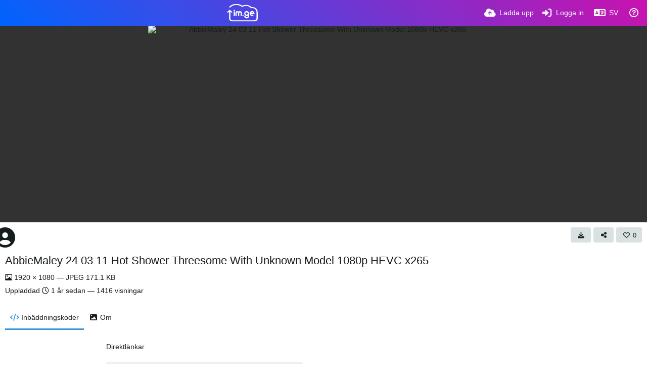

--- FILE ---
content_type: text/html; charset=UTF-8
request_url: https://im.ge/i/AbbieMaley-24-03-11-Hot-Shower-Threesome-With-Unknown-Model-1080p-HEVC-x265.WPOULG/?lang=sv
body_size: 101191
content:
<!DOCTYPE HTML>
<html xml:lang="sv" lang="sv" dir="ltr" class="device-nonmobile palette-blanco unsafe-blur-on recaptcha recaptcha--3" data-palette="blanco" prefix="og: http://ogp.me/ns#">
<head>
        <meta charset="utf-8">
    <meta name="apple-mobile-web-app-status-bar-style" content="black">
    <meta name="apple-mobile-web-app-capable" content="yes">
    <meta name="viewport" content="width=device-width, initial-scale=1">
    <meta name="description" content="Image AbbieMaley 24 03 11 Hot Shower Threesome With Unknown Model 1080p HEVC x265 hosted in IM.GE - Free Image Hosting - Upload Image &amp; Share">
    <link rel="canonical" href="https://im.ge/i/AbbieMaley-24-03-11-Hot-Shower-Threesome-With-Unknown-Model-1080p-HEVC-x265.WPOULG">
    <title>AbbieMaley 24 03 11 Hot Shower Threesome With Unknown Model 1080p HEVC x265 - IM.GE - Free Image Hosting - Upload Image &amp; Share (Svenska)</title>
    <meta name="generator" content="Chevereto 4">
<link rel="stylesheet" href="/content/legacy/themes/Peafowl/lib/peafowl.min.css?ef6e6bd127f2d30c8e9b0f7ab4870428">
<link rel="stylesheet" href="/content/legacy/themes/Peafowl/style.min.css?ef6e6bd127f2d30c8e9b0f7ab4870428">

<link rel="stylesheet" href="/content/legacy/themes/Peafowl/lib/font-awesome-6/css/all.min.css?ef6e6bd127f2d30c8e9b0f7ab4870428">
<script data-cfasync="false">document.documentElement.className+=" js";var devices=["phone","phablet","tablet","laptop","desktop","largescreen"],window_to_device=function(){for(var e=[480,768,992,1200,1880,2180],t=[],n="",d=document.documentElement.clientWidth||document.getElementsByTagName("body")[0].clientWidth||window.innerWidth,c=0;c<devices.length;++c)d>=e[c]&&t.push(devices[c]);for(0==t.length&&t.push(devices[0]),n=t[t.length-1],c=0;c<devices.length;++c)document.documentElement.className=document.documentElement.className.replace(devices[c],""),c==devices.length-1&&(document.documentElement.className+=" "+n),document.documentElement.className=document.documentElement.className.replace(/\s+/g," ");if("laptop"==n||"desktop"==n){var o=document.getElementById("pop-box-mask");null!==o&&o.parentNode.removeChild(o)}};window_to_device(),window.onresize=window_to_device;function jQueryLoaded(){!function(n,d){n.each(readyQ,function(d,e){n(e)}),n.each(bindReadyQ,function(e,i){n(d).bind("ready",i)})}(jQuery,document)}!function(n,d,e){function i(d,e){"ready"==d?n.bindReadyQ.push(e):n.readyQ.push(d)}n.readyQ=[],n.bindReadyQ=[];var u={ready:i,bind:i};n.$=n.jQuery=function(n){return n===d||void 0===n?u:void i(n)}}(window,document);
            </script>

    <link rel="shortcut icon" href="https://im.ge/content/images/system/favicon_1622482133743_ac8bd9.png">
    <link rel="icon" type="image/png" href="https://im.ge/content/images/system/favicon_1622482133743_ac8bd9.png" sizes="192x192">
    <link rel="apple-touch-icon" href="https://im.ge/content/images/system/favicon_1622482133743_ac8bd9.png" sizes="180x180">
        <meta property="og:type" content="article" />
<meta property="og:url" content="/i/AbbieMaley-24-03-11-Hot-Shower-Threesome-With-Unknown-Model-1080p-HEVC-x265.WPOULG" />
<meta property="og:title" content="AbbieMaley 24 03 11 Hot Shower Threesome With Unknown Model 1080p HEVC x265" />
<meta property="og:image" content="https://i.im.ge/2024/04/03/WPOULG.AbbieMaley-24-03-11-Hot-Shower-Threesome-With-Unknown-Model-1080p-HEVC-x265.jpeg" />
<meta property="og:site_name" content="IM.GE - Free Image Hosting - Upload Image &amp; Share" />
<meta property="og:description" content="Image AbbieMaley 24 03 11 Hot Shower Threesome With Unknown Model 1080p HEVC x265 hosted in IM.GE - Free Image Hosting - Upload Image &amp; Share" />
<meta property="fb:app_id" content="258425652551887" />
<meta property="image:width" content="1920" />
<meta property="image:height" content="1080" />
<meta name="twitter:card" content="photo">
<meta name="twitter:description" content="Image AbbieMaley 24 03 11 Hot Shower Threesome With Unknown Model 1080p HEVC x265 hosted in IM.GE - Free Image Hosting - Upload Image &amp; Share">
<meta name="twitter:title" content="AbbieMaley 24 03 11 Hot Shower Threesome With Unknown Model 1080p HEVC x265 (Svenska)">
<meta name="twitter:site" content="@_im_ge_">
    <link rel="alternate" type="application/json+oembed" href="/oembed/?url=https%3A%2F%2Fim.ge%2Fi%2FAbbieMaley-24-03-11-Hot-Shower-Threesome-With-Unknown-Model-1080p-HEVC-x265.WPOULG&format=json" title="AbbieMaley 24 03 11 Hot Shower Threesome With Unknown Model 1080p HEVC x265 hosted at IM.GE - Free Image Hosting - Upload Image & Share">
    <link rel="alternate" type="application/xml+oembed" href="/oembed/?url=https%3A%2F%2Fim.ge%2Fi%2FAbbieMaley-24-03-11-Hot-Shower-Threesome-With-Unknown-Model-1080p-HEVC-x265.WPOULG&format=xml" title="AbbieMaley 24 03 11 Hot Shower Threesome With Unknown Model 1080p HEVC x265 hosted at IM.GE - Free Image Hosting - Upload Image & Share">
    <link rel="image_src" href="https://i.im.ge/2024/04/03/WPOULG.AbbieMaley-24-03-11-Hot-Shower-Threesome-With-Unknown-Model-1080p-HEVC-x265.jpeg">
                            <style>
                    :root{
--gradient-one:-webkit-linear-gradient(45deg, #0064ff, #c912ae);
}

.text-content h1, .text-content h2, .text-content h3, .text-content h4{font-weight:600;
margin:40px 0 12px 0;}

.palette-blanco .btn.accent, .palette-dark .btn.accent {
    color: #fff !important;
    background: var(--gradient-one);
}

.top-bar .content-width {
    display: flex;
    align-items: center;
    justify-content: space-between;
}.palette-blanco .color-accent, .palette-blanco .header-icon, .palette-dark .color-accent, .palette-dark .header-icon {
    color: var(--colorAccent);
    background:var(--gradient-one);
    -webkit-background-clip: text;
    -webkit-text-fill-color: transparent;
}

.palette-blanco .top-bar input.search::placeholder, .palette-dark .top-bar input.search::placeholder {
    color: rgb(255 255 255 / 53%);
}
.palette-blanco .top-bar .opened .top-btn-text span:not(.btn-text), .palette-blanco .top-bar .top-btn-text:hover span:not(.btn-text), .palette-dark .top-bar .opened .top-btn-text span:not(.btn-text), .palette-dark .top-bar .top-btn-text:hover span:not(.btn-text) {
    color: #ededed;
}
.palette-blanco body.landing .top-btn-text, .palette-blanco .input-search .icon--close, .palette-blanco .top-bar .top-bar-search-input .icon--search, .palette-blanco .top-bar input, .palette-blanco .current .top-btn-text .icon, .palette-blanco .top-btn-text, .palette-dark body.landing .top-btn-text, .palette-dark .input-search .icon--close, .palette-dark .top-bar .top-bar-search-input .icon--search, .palette-dark .top-bar input, .palette-dark .current .top-btn-text .icon, .palette-dark .top-btn-text {
    color: #ffffff;
}.
top-bar--main .content-width {
    display: flex;
    justify-content: space-between;
    align-items: center;
}
.top-bar-logo {
    position: static;
    width: auto !important;
}
ul.top-bar-left {
    order: -1;
}.scroll-down {
    top: 0;
}
.palette-blanco .top-bar::before, .palette-dark .top-bar::before {
    background: var(--gradient-one);
}
.palette-blanco #top-bar .fa-cloud-upload-alt:before, .palette-dark #top-bar .fa-cloud-upload-alt:before {
    background: -webkit-linear-gradient( 
45deg
 , #ffffff, #ffffff);
    -webkit-background-clip: text;
    -webkit-text-fill-color: transparent;
}
.palette-blanco  #top-bar, .palette-dark  #top-bar{color:#fff;}
body#login:after {
    content: '';
    position: absolute;
    left: 0;
    right: 0;
    top: 0;
    bottom: 0;
    background-color: #000000db;
    z-index: 0;
}
body#login .fancy-box {
    z-index: 1;
    position: relative;
}
.tone-light .landing header.top-bar:before {
    background-color: transparent;
}

.tone-light header.top-bar:before {
    background-color: rgb(51 51 51);
}
.tone-light .top-bar #menu-fullscreen .top-btn-text, .tone-light .top-btn-text {
    color: #fff;
}
.tone-light #top-bar {
    color: #fff !important;
}
.tone-light .pop-box-menu {
    color: #333 !important;
}
.tone-light .top-bar .top-btn-text:hover {
    color: white !important;
    text-decoration: underline;
}
.tone-light .top-bar .top-bar-search-input input {
    color: #fff;
    border-width: 1px;
    background-color: #313131;
}
.top-bar-search-input .icon--close {
    right: 10px;
    top: 2px;
}
.top-bar-search-input .icon--settings {
    right: 30px;
    top: 2px;
}
#cookie-law-banner {
    font-size: .93em;
    z-index: 1;
}


.table tr:nth-child(even) {
  background-color: rgb(0 0 0 / 6%);
}


.table {
    width: 100%;
}

.table tr td {
    padding: 10px 16px;
    font-size: 14px;
}

pre {
    padding: 0;
    margin-top: 0;
    margin-bottom: 0;
    background-color: transparent;
    border: 0;
}
pre code {
    font-size: inherit;
    font-family: monospace;
}

@media (min-width: 992px)
{


}



.home-cover-img.animate-in--alt:after {
    content: '';
    position: absolute;
    left: 0;
    right: 0;
    top: 0;
    bottom: 0;
    background-color: rgb(0 0 0 / 87%);
}

.top-bar-logo, .top-bar-logo img {
    height: 35px;
}


#index a.btn.btn-big.white.outline {
    background: -webkit-linear-gradient( 
45deg
 , #24a7e0, #12c985);
    border-radius: 30px;
    border: 0;
    min-height: auto;
    letter-spacing: 5px;
    font-size: 12px;
    padding: 14px 60px;
}
#home-cover-content p {
    font-size: 15px;
    margin-top: 0;
    max-width: 500px;
    margin-bottom: 20px;
    line-height: 1.6;
}





.palette-dark .table tr:nth-child(even), .palette-dark blockquote {
    background-color: rgb(0 0 0 / 26%) !important;
}                </style>
            <style>
.palette-dark:root{
    --alertAccent: hsl(48, 89%, 50%);
    --alertBackground: hsl(52, 100%, 90%);
    --alertText: hsl(278, 22%, 10%);
    --bodyBackground: hsl(245, 9%, 18%);
    --bodyEmpty: hsl(245, 10%, 22%);
    --bodySeparator: var(--bodyEmpty);
    --bodyText: hsl(245, 5%, 80%);
    --bodyTextSubtle: hsl(245, 5%, 45%);
    --buttonDefaultBackground: var(--bodyEmpty);
    --buttonDefaultHoverBackground: hsl(245, 5%, 10%);
    --buttonDefaultHoverText: var(--colorAccent);
    --buttonDefaultText: var(--bodyText);
    --inputBackground:  hsl(245, 10%, 10%);
    --inputPlaceholderText: hsl(245, 5%, 50%);
    --inputText: var(--bodyText);
    --menuBackground: hsla(245, 10%, 8%, 80%);
    --menuItemHoverBackground: var(--colorAccent);
    --menuItemHoverText: hsl(245, 5%, 100%);
    --menuItemText: var(--bodyText);
    --menuSeparator: var(--bodyBackground);
    --menuText: var(--bodyText);
    --modalBackground: var(--bodyBackground);
    --modalText: var(--bodyText);
    --topBarBackground: hsl(245, 9%, 18%);
    --topBarText: var(--bodyText);
    --viewerBackground: hsl(245, 5%, 12%);
}
.palette-lush:root{
    --alertAccent: hsl(48, 89%, 50%);
    --alertBackground: hsl(52, 100%, 90%);
    --alertText: hsl(278, 22%, 10%);
    --bodyBackground: hsl(150, 25%, 94%);
    --bodyEmpty: hsl(150, 25%, 85%);
    --bodySeparator: var(--bodyEmpty);
    --bodyText: hsl(150, 25%, 16%);
    --bodyTextDisabled: hsl(150, 25%, 50%);
    --bodyTextSubtle: hsl(189, 6%, 45%);
    --buttonAccentBackground: hsl(150, 25%, 70%);
    --buttonAccentHoverBackground: hsl(150, 25%, 60%);
    --buttonAccentHoverText: var(--buttonAccentText);
    --buttonAccentText: hsl(150, 25%, 20%);
    --buttonDefaultBackground: var(--bodyBackground);
    --buttonDefaultBorder: hsl(150, 25%, 80%);
    --buttonDefaultHoverBackground: hsl(150, 25%, 85%);
    --buttonDefaultHoverBorder: hsl(150, 25%, 80%);
    --buttonDefaultHoverText: hsl(150, 25%, 20%);
    --buttonDefaultText: hsl(150, 25%, 20%);
    --colorAccent: hsl(150, 40%, 50%);
    --colorAccentStrong: hsl(150, 25%, 40%);
    --inputBackground:  hsl(0, 0%, 100%);
    --inputPlaceholderText: hsl(150, 25%, 40%, 0.2);
    --inputText: var(--bodyText);
    --linkText: var(--colorAccent);
    --menuBackground: hsla(150, 25%, 90%, 80%);
    --menuItemHoverBackground: var(--colorAccent);
    --menuItemHoverText: #FFF;
    --menuItemText: var(--bodyText);
    --menuSeparator: hsl(150, 25%, 72%);
    --menuText: var(--bodyText);
    --modalBackground: var(--bodyBackground);
    --modalText: var(--bodyText);
    --topBarBackground: var(--bodyBackground);
    --topBarText: var(--bodyText);
    --listItemText: var(--bodyBackground);
}
.palette-graffiti:root {
    --alertAccent: hsl(48, 89%, 50%);
    --alertBackground: hsl(52, 100%, 90%);
    --alertText: var(--bodyText);
    --bodyBackground: hsl(279, 77%, 95%);
    --bodyEmpty: hsl(278, 80%, 91%);
    --bodySeparator: hsl(278, 80%, 94%);
    --bodyText: hsl(278, 22%, 10%);
    --bodyTextDisabled: hsl(278, 80%, 90%);
    --buttonAccentBackground: var(--colorAccent);
    --buttonAccentHoverBackground: var(--colorAccentStrong);
    --buttonAccentHoverText: var(--buttonAccentText);
    --buttonDefaultBackground: var(--bodyBackground);
    --buttonDefaultBorder: hsl(278, 80%, 90%);
    --buttonDefaultHoverBackground: var(--bodyEmpty);
    --buttonDefaultHoverBorder: hsl(278, 80%, 90%);
    --buttonDefaultHoverText: var(--colorAccentStrong);
    --buttonDefaultText: var(--colorAccent);
    --colorAccent: hsl(278, 33%, 44%);
    --colorAccentStrong: hsl(278, 33%, 40%);
    --inputBackground:  hsl(0, 0%, 100%);
    --inputText: hsl(278, 22%, 10%);
    --linkText: var(--colorAccent);
    --menuBackground: hsla(278, 80%, 90%, 80%);
    --menuItemHoverBackground: var(--colorAccent);
    --menuItemHoverText: #FFF;
    --menuItemText: var(--inputText);
    --menuSeparator: hsl(278, 80%, 79%);
    --menuText: var(--inputText);
    --modalBackground: var(--bodyBackground);
    --modalText: var(--inputText);
    --topBarBackground: var(--bodyBackground);
    --topBarText: var(--bodyText);
    --listItemText: var(--bodyBackground);
}
.palette-abstract:root{
    --alertAccent: hsl(48, 89%, 50%);
    --alertBackground: hsl(52, 100%, 90%);
    --alertText: hsl(278, 22%, 10%);
    --bodyBackground: hsl(15, 73%, 97%);
    --bodyEmpty: hsl(15, 100%, 92%);
    --bodySeparator: var(--bodyEmpty);
    --bodyText: hsl(15, 25%, 16%);
    --bodyTextDisabled: hsl(15, 100%, 90%);
    --bodyTextSubtle: hsl(189, 6%, 45%);
    --buttonAccentBackground: var(--colorAccent);
    --buttonAccentHoverBackground: var(--colorAccentStrong);
    --buttonAccentHoverText: var(--buttonAccentText);
    --buttonAccentText:  hsl(0, 0%, 100%);
    --buttonDefaultBackground: var(--bodyBackground);
    --buttonDefaultBorder: hsl(15, 70%, 90%);
    --buttonDefaultHoverBackground: hsl(15, 100%, 95%);
    --buttonDefaultHoverBorder: hsl(15, 80%, 90%);
    --buttonDefaultHoverText: var(--colorAccentStrong);
    --buttonDefaultText:  var(--colorAccentStrong);
    --colorAccent: hsl(15, 70%, 30%);
    --colorAccentStrong: hsl(15, 70%, 40%);
    --inputBackground: var(--buttonAccentText);
    --inputPlaceholderText: hsl(15, 100%, 20%, 0.3);
    --inputText: var(--bodyText);
    --linkText: var(--colorAccent);
    --menuBackground: hsla(15, 100%, 90%, 80%);
    --menuItemHoverBackground: var(--colorAccent);
    --menuItemHoverText: #FFF;
    --menuItemText: var(--bodyText);
    --menuSeparator: hsl(15, 71%, 74%);
    --menuText: var(--bodyText);
    --modalBackground: var(--bodyBackground);
    --modalText: var(--bodyText);
    --topBarBackground: var(--bodyBackground);
    --topBarText: var(--bodyText);
    --listItemText: var(--bodyBackground);
}
.palette-cheers:root{
    --alertAccent: hsl(48, 89%, 50%);
    --alertBackground: hsl(52, 100%, 90%);
    --alertText: hsl(278, 22%, 10%);
    --bodyBackground: hsl(42, 60%, 91%);
    --bodyEmpty: hsl(42, 80%, 82%);
    --bodySeparator: var(--bodyEmpty);
    --bodyText: hsl(42, 25%, 16%);
    --bodyTextDisabled: hsl(42, 100%, 50%);
    --bodyTextSubtle: hsl(189, 6%, 45%);
    --buttonAccentBackground: hsl(42, 100%, 70%);
    --buttonAccentHoverBackground: hsl(42, 100%, 60%);
    --buttonAccentHoverText: var(--buttonAccentText);
    --buttonAccentText: hsl(42, 80%, 20%);
    --buttonDefaultBackground: var(--bodyBackground);
    --buttonDefaultBorder: hsl(42, 70%, 80%);
    --buttonDefaultHoverBackground: hsl(42, 80%, 85%);
    --buttonDefaultHoverBorder: hsl(42, 80%, 80%);
    --buttonDefaultHoverText: hsl(42, 80%, 20%);
    --buttonDefaultText: hsl(42, 80%, 20%);
    --colorAccent: hsl(42, 100%, 50%);
    --colorAccentStrong: hsl(42, 100%, 40%);
    --inputBackground:  hsl(0, 0%, 100%);
    --inputPlaceholderText: hsl(42, 100%, 40%, 0.2);
    --inputText: var(--bodyText);
    --linkText: var(--colorAccent);
    --menuBackground: hsla(42, 90%, 90%, 80%);
    --menuItemHoverBackground: var(--colorAccent);
    --menuItemHoverText: #FFF;
    --menuItemText: var(--bodyText);
    --menuSeparator: hsl(42, 70%, 67%);
    --menuText: var(--bodyText);
    --modalBackground: var(--bodyBackground);
    --modalText: var(--bodyText);
    --topBarBackground: var(--bodyBackground); /* hsl(42, 100%, 70%) */
    --topBarText: var(--bodyText);
    --listItemText: var(--bodyBackground);
}
.palette-imgur:root {
    --alertAccent: var(--colorAccent);
    --alertBackground: #463979;
    --alertText: var(--bodyText);
    --backgroundDarkAlpha: rgb(0 0 0 / 80%);
    --backgroundLightAlpha: rgba(26, 25, 62, .9);
    --bodyBackground: rgb(39,41,45);
    --bodyEmpty: var(--buttonDefaultBackground);
    --bodySeparator: #585D6A;
    --bodyText: #DADCDF;
    --bodyTextDisabled: #b4b9c2;
    --bodyTextSubtle: #999;
    --buttonAccentHoverText: var(--buttonAccentText);
    --buttonAccentText: #FFF;
    --buttonDefaultBackground: #464b57;
    --buttonDefaultHoverBackground: var(--colorAccent);
    --buttonDefaultHoverText: var(--buttonAccentText);
    --buttonDefaultText: #b4b9c2;
    --colorAccent: #1bb76e;
    --colorAccentStrong: #31be7c;
    --inputBackground: #191919;
    --inputPlaceholderText: #9298a0;
    --inputText: #f2f2f2;
    --linkText: var(--colorAccent);
    --menuBackground: hsl(222deg 6% 35% / 80%);
    --menuItemHoverBackground: hsla(0,0%,80%,.29);
    --menuItemHoverText: var(--buttonAccentText);
    --menuItemText: var(--buttonAccentText);
    --menuSeparator: rgb(11 14 15 / 10%);
    --menuText: var(--buttonAccentText);
    --modalBackground: rgb(60 66 75 / 50%);
    --modalText: var(--buttonAccentText);
    --topBarBackground: linear-gradient(180deg, #171544 0%, rgba(39,41,45,1));
    --topBarText: var(--bodyText);
    --viewerBackground: linear-gradient(180deg, transparent 0%, rgba(0,0,0,.1));
}
.palette-flickr:root {
    --bodyBackground: #f2f5f6;
    --colorAccent: #128fdc;
    --colorAccentStrong: #1c9be9;
    --linkText: #006dac;
    --topBarBackground: rgb(0 0 0 / 90%);
    --topBarText: #FFF;
    --viewerBackground: #212124;
}
.palette-deviantart:root {
    --alertAccent: var(--colorAccent);
    --alertBackground: #9affde;
    --bodyBackground: #06070d;
    --bodyEmpty: var(--bodyBackground);
    --bodyText: #f2f2f2;
    --bodyTextSubtle: #5d5c6c;
    --buttonAccentHoverBackground: var(--colorAccentStrong);
    --buttonAccentHoverText: var(--buttonAccentText);
    --buttonAccentText: #FFF;
    --buttonDefaultBackground: var(--bodyBackground);
    --buttonDefaultHoverBackground:var(--bodyBackground);
    --buttonDefaultHoverText: var(--buttonDefaultText);
    --buttonDefaultText: #f2f2f2;
    --colorAccent: #00e59b;
    --colorAccentStrong: #31be7c;
    --inputBackground: #292f34;
    --inputPlaceholderText: #838592;
    --inputText: #838592;
    --linkText: var(--colorAccent);
    --menuBackground: var(--bodyBackground);
    --menuItemHoverBackground: #282f34;
    --menuItemHoverText: var(--colorAccent);
    --menuItemText: #b1b1b9;
    --menuText: var(--buttonAccentText);
    --modalText: var(--buttonDefaultText);
    --topBarBackground: #06070d;
    --topBarText: #fff;
    --viewerBackground: linear-gradient(180deg, rgba(26,28,35,1) 0%, rgba(11,13,18,1) 100%);
}
.palette-cmyk:root {
    --alertAccent: var(--buttonAccentBackground);
    --alertBackground: #fff5b3;
    --alertText: var(--bodyText);
    --bodyBackground: #000;
    --bodyEmpty: #000e10;
    --bodySeparator: #370f1d;
    --bodyText: #00bcd4;
    --bodyTextSubtle: var(--buttonAccentBackground);
    --buttonAccentBackground: #ec407a;
    --buttonAccentHoverBackground: var(--bodyText);
    --buttonAccentHoverText: #fff;
    --buttonAccentText: var(--buttonAccentHoverText);
    --buttonDefaultBackground: var(--bodyBackground);
    --buttonDefaultHoverBackground: var(--bodyBackground);
    --buttonDefaultHoverText: #ffd54f;
    --buttonDefaultText: var(--buttonAccentBackground);
    --colorAccent: var( --buttonDefaultHoverText);
    --inputBackground: #edcf6e;
    --inputPlaceholderText: var(--bodyBackground);
    --linkText: var(--buttonDefaultHoverText);
    --menuBackground: rgb(0 0 0 / 70%);
    --menuItemHoverBackground: var(--buttonAccentBackground);
    --menuItemHoverText: var(--buttonAccentText);
    --menuItemText: var(--buttonDefaultHoverText);
    --menuSeparator: rgb(11 14 15 / 10%);
    --menuText: var(--buttonAccentHoverText);
    --modalBackground: var(--bodyBackground);
    --modalText: var(--bodyText);
    --topBarBackground: rgb(0 0 0 / 70%);
    --topBarText: var(--bodyText);
    --viewerBackground: linear-gradient(180deg, rgba(26,28,35,1) 0%, rgba(11,13,18,1) 100%);
}
</style>
            <link rel="alternate" hreflang="x-default" href="/i/AbbieMaley-24-03-11-Hot-Shower-Threesome-With-Unknown-Model-1080p-HEVC-x265.WPOULG">
            <link rel="alternate" hreflang="ar" href="/i/AbbieMaley-24-03-11-Hot-Shower-Threesome-With-Unknown-Model-1080p-HEVC-x265.WPOULG/?lang=ar">
<link rel="alternate" hreflang="bg-bg" href="/i/AbbieMaley-24-03-11-Hot-Shower-Threesome-With-Unknown-Model-1080p-HEVC-x265.WPOULG/?lang=bg-BG">
<link rel="alternate" hreflang="bs-ba" href="/i/AbbieMaley-24-03-11-Hot-Shower-Threesome-With-Unknown-Model-1080p-HEVC-x265.WPOULG/?lang=bs-BA">
<link rel="alternate" hreflang="ca" href="/i/AbbieMaley-24-03-11-Hot-Shower-Threesome-With-Unknown-Model-1080p-HEVC-x265.WPOULG/?lang=ca">
<link rel="alternate" hreflang="cs" href="/i/AbbieMaley-24-03-11-Hot-Shower-Threesome-With-Unknown-Model-1080p-HEVC-x265.WPOULG/?lang=cs">
<link rel="alternate" hreflang="da" href="/i/AbbieMaley-24-03-11-Hot-Shower-Threesome-With-Unknown-Model-1080p-HEVC-x265.WPOULG/?lang=da">
<link rel="alternate" hreflang="de" href="/i/AbbieMaley-24-03-11-Hot-Shower-Threesome-With-Unknown-Model-1080p-HEVC-x265.WPOULG/?lang=de">
<link rel="alternate" hreflang="de-de" href="/i/AbbieMaley-24-03-11-Hot-Shower-Threesome-With-Unknown-Model-1080p-HEVC-x265.WPOULG/?lang=de-DE">
<link rel="alternate" hreflang="el" href="/i/AbbieMaley-24-03-11-Hot-Shower-Threesome-With-Unknown-Model-1080p-HEVC-x265.WPOULG/?lang=el">
<link rel="alternate" hreflang="en" href="/i/AbbieMaley-24-03-11-Hot-Shower-Threesome-With-Unknown-Model-1080p-HEVC-x265.WPOULG/?lang=en">
<link rel="alternate" hreflang="es" href="/i/AbbieMaley-24-03-11-Hot-Shower-Threesome-With-Unknown-Model-1080p-HEVC-x265.WPOULG/?lang=es">
<link rel="alternate" hreflang="et-ee" href="/i/AbbieMaley-24-03-11-Hot-Shower-Threesome-With-Unknown-Model-1080p-HEVC-x265.WPOULG/?lang=et-EE">
<link rel="alternate" hreflang="fa" href="/i/AbbieMaley-24-03-11-Hot-Shower-Threesome-With-Unknown-Model-1080p-HEVC-x265.WPOULG/?lang=fa">
<link rel="alternate" hreflang="fi" href="/i/AbbieMaley-24-03-11-Hot-Shower-Threesome-With-Unknown-Model-1080p-HEVC-x265.WPOULG/?lang=fi">
<link rel="alternate" hreflang="fr" href="/i/AbbieMaley-24-03-11-Hot-Shower-Threesome-With-Unknown-Model-1080p-HEVC-x265.WPOULG/?lang=fr">
<link rel="alternate" hreflang="he" href="/i/AbbieMaley-24-03-11-Hot-Shower-Threesome-With-Unknown-Model-1080p-HEVC-x265.WPOULG/?lang=he">
<link rel="alternate" hreflang="hr" href="/i/AbbieMaley-24-03-11-Hot-Shower-Threesome-With-Unknown-Model-1080p-HEVC-x265.WPOULG/?lang=hr">
<link rel="alternate" hreflang="hu" href="/i/AbbieMaley-24-03-11-Hot-Shower-Threesome-With-Unknown-Model-1080p-HEVC-x265.WPOULG/?lang=hu">
<link rel="alternate" hreflang="id" href="/i/AbbieMaley-24-03-11-Hot-Shower-Threesome-With-Unknown-Model-1080p-HEVC-x265.WPOULG/?lang=id">
<link rel="alternate" hreflang="it" href="/i/AbbieMaley-24-03-11-Hot-Shower-Threesome-With-Unknown-Model-1080p-HEVC-x265.WPOULG/?lang=it">
<link rel="alternate" hreflang="ja" href="/i/AbbieMaley-24-03-11-Hot-Shower-Threesome-With-Unknown-Model-1080p-HEVC-x265.WPOULG/?lang=ja">
<link rel="alternate" hreflang="ko" href="/i/AbbieMaley-24-03-11-Hot-Shower-Threesome-With-Unknown-Model-1080p-HEVC-x265.WPOULG/?lang=ko">
<link rel="alternate" hreflang="lt-lt" href="/i/AbbieMaley-24-03-11-Hot-Shower-Threesome-With-Unknown-Model-1080p-HEVC-x265.WPOULG/?lang=lt-LT">
<link rel="alternate" hreflang="nb" href="/i/AbbieMaley-24-03-11-Hot-Shower-Threesome-With-Unknown-Model-1080p-HEVC-x265.WPOULG/?lang=nb">
<link rel="alternate" hreflang="nl" href="/i/AbbieMaley-24-03-11-Hot-Shower-Threesome-With-Unknown-Model-1080p-HEVC-x265.WPOULG/?lang=nl">
<link rel="alternate" hreflang="pl" href="/i/AbbieMaley-24-03-11-Hot-Shower-Threesome-With-Unknown-Model-1080p-HEVC-x265.WPOULG/?lang=pl">
<link rel="alternate" hreflang="pt" href="/i/AbbieMaley-24-03-11-Hot-Shower-Threesome-With-Unknown-Model-1080p-HEVC-x265.WPOULG/?lang=pt">
<link rel="alternate" hreflang="pt-br" href="/i/AbbieMaley-24-03-11-Hot-Shower-Threesome-With-Unknown-Model-1080p-HEVC-x265.WPOULG/?lang=pt-BR">
<link rel="alternate" hreflang="ro" href="/i/AbbieMaley-24-03-11-Hot-Shower-Threesome-With-Unknown-Model-1080p-HEVC-x265.WPOULG/?lang=ro">
<link rel="alternate" hreflang="ru" href="/i/AbbieMaley-24-03-11-Hot-Shower-Threesome-With-Unknown-Model-1080p-HEVC-x265.WPOULG/?lang=ru">
<link rel="alternate" hreflang="sk" href="/i/AbbieMaley-24-03-11-Hot-Shower-Threesome-With-Unknown-Model-1080p-HEVC-x265.WPOULG/?lang=sk">
<link rel="alternate" hreflang="sr-rs" href="/i/AbbieMaley-24-03-11-Hot-Shower-Threesome-With-Unknown-Model-1080p-HEVC-x265.WPOULG/?lang=sr-RS">
<link rel="alternate" hreflang="sv" href="/i/AbbieMaley-24-03-11-Hot-Shower-Threesome-With-Unknown-Model-1080p-HEVC-x265.WPOULG/?lang=sv">
<link rel="alternate" hreflang="th" href="/i/AbbieMaley-24-03-11-Hot-Shower-Threesome-With-Unknown-Model-1080p-HEVC-x265.WPOULG/?lang=th">
<link rel="alternate" hreflang="tr" href="/i/AbbieMaley-24-03-11-Hot-Shower-Threesome-With-Unknown-Model-1080p-HEVC-x265.WPOULG/?lang=tr">
<link rel="alternate" hreflang="uk" href="/i/AbbieMaley-24-03-11-Hot-Shower-Threesome-With-Unknown-Model-1080p-HEVC-x265.WPOULG/?lang=uk">
<link rel="alternate" hreflang="vi" href="/i/AbbieMaley-24-03-11-Hot-Shower-Threesome-With-Unknown-Model-1080p-HEVC-x265.WPOULG/?lang=vi">
<link rel="alternate" hreflang="zh-cn" href="/i/AbbieMaley-24-03-11-Hot-Shower-Threesome-With-Unknown-Model-1080p-HEVC-x265.WPOULG/?lang=zh-CN">
<link rel="alternate" hreflang="zh-tw" href="/i/AbbieMaley-24-03-11-Hot-Shower-Threesome-With-Unknown-Model-1080p-HEVC-x265.WPOULG/?lang=zh-TW">
</head>
<body id="image" class=" no-margin-top">
    <header id="top-bar" class="top-bar top-bar--main">
        <div class="content-width">
            <div id="logo" class="top-bar-logo">
                <a href="/"><img src="https://im.ge/content/images/system/logo_1623137785709_757a03.svg" alt="IM.GE - Free Image Hosting - Upload Image & Share"></a>
            </div>

                            <ul class="top-bar-left float-left">
                    <li data-action="top-bar-menu-full" data-nav="mobile-menu" class="top-btn-el phone-show hidden">
                        <span class="top-btn-text"><span class="icon fas fa-bars"></span></span>
                    </li>
                    
                    
                                    </ul>
                        <ul class="top-bar-right float-right keep-visible">

                                                <li data-action="top-bar-upload" data-link="page" data-nav="upload" class="top-btn-el"  data-login-needed="true" >
                        <a href="/upload" class="top-btn-text"><span class="icon fas fa-cloud-upload-alt"></span><span class="btn-text phone-hide phablet-hide">Ladda upp</span></a>
                    </li>
                
                                    <li id="top-bar-signin" data-nav="signin" class="top-btn-el">
                        <a href="/login" class="top-btn-text"><span class="icon fas fa-sign-in-alt"></span><span class="btn-text phone-hide phablet-hide">Logga in</span>
                        </a>
                    </li>
                                            <li data-nav="language" class="phone-hide pop-btn">
                        <span class="top-btn-text">
                <span class="icon fas fa-language"></span><span class="btn-text phablet-hide">SV</span>
            </span>
            <div class="pop-box pbcols5 arrow-box arrow-box-top anchor-center">
                <div class="pop-box-inner pop-box-menu pop-box-menucols">
                    <ul>
                        <li><a href="/i/AbbieMaley-24-03-11-Hot-Shower-Threesome-With-Unknown-Model-1080p-HEVC-x265.WPOULG/?lang=ar">العربية</a></li>
<li><a href="/i/AbbieMaley-24-03-11-Hot-Shower-Threesome-With-Unknown-Model-1080p-HEVC-x265.WPOULG/?lang=bg-BG">Български</a></li>
<li><a href="/i/AbbieMaley-24-03-11-Hot-Shower-Threesome-With-Unknown-Model-1080p-HEVC-x265.WPOULG/?lang=bs-BA">Bosanski</a></li>
<li><a href="/i/AbbieMaley-24-03-11-Hot-Shower-Threesome-With-Unknown-Model-1080p-HEVC-x265.WPOULG/?lang=ca">Сatalà</a></li>
<li><a href="/i/AbbieMaley-24-03-11-Hot-Shower-Threesome-With-Unknown-Model-1080p-HEVC-x265.WPOULG/?lang=cs">Čeština</a></li>
<li><a href="/i/AbbieMaley-24-03-11-Hot-Shower-Threesome-With-Unknown-Model-1080p-HEVC-x265.WPOULG/?lang=da">Dansk</a></li>
<li><a href="/i/AbbieMaley-24-03-11-Hot-Shower-Threesome-With-Unknown-Model-1080p-HEVC-x265.WPOULG/?lang=de">Deutsch</a></li>
<li><a href="/i/AbbieMaley-24-03-11-Hot-Shower-Threesome-With-Unknown-Model-1080p-HEVC-x265.WPOULG/?lang=de-DE">Deutsch (Deutschland)</a></li>
<li><a href="/i/AbbieMaley-24-03-11-Hot-Shower-Threesome-With-Unknown-Model-1080p-HEVC-x265.WPOULG/?lang=el">Ελληνικά</a></li>
<li><a href="/i/AbbieMaley-24-03-11-Hot-Shower-Threesome-With-Unknown-Model-1080p-HEVC-x265.WPOULG/?lang=en">English</a></li>
<li><a href="/i/AbbieMaley-24-03-11-Hot-Shower-Threesome-With-Unknown-Model-1080p-HEVC-x265.WPOULG/?lang=es">Español</a></li>
<li><a href="/i/AbbieMaley-24-03-11-Hot-Shower-Threesome-With-Unknown-Model-1080p-HEVC-x265.WPOULG/?lang=et-EE">Eesti (Eesti)</a></li>
<li><a href="/i/AbbieMaley-24-03-11-Hot-Shower-Threesome-With-Unknown-Model-1080p-HEVC-x265.WPOULG/?lang=fa">فارسی</a></li>
<li><a href="/i/AbbieMaley-24-03-11-Hot-Shower-Threesome-With-Unknown-Model-1080p-HEVC-x265.WPOULG/?lang=fi">Suomi</a></li>
<li><a href="/i/AbbieMaley-24-03-11-Hot-Shower-Threesome-With-Unknown-Model-1080p-HEVC-x265.WPOULG/?lang=fr">Français</a></li>
<li><a href="/i/AbbieMaley-24-03-11-Hot-Shower-Threesome-With-Unknown-Model-1080p-HEVC-x265.WPOULG/?lang=he">עברית</a></li>
<li><a href="/i/AbbieMaley-24-03-11-Hot-Shower-Threesome-With-Unknown-Model-1080p-HEVC-x265.WPOULG/?lang=hr">Hrvatski</a></li>
<li><a href="/i/AbbieMaley-24-03-11-Hot-Shower-Threesome-With-Unknown-Model-1080p-HEVC-x265.WPOULG/?lang=hu">Magyar</a></li>
<li><a href="/i/AbbieMaley-24-03-11-Hot-Shower-Threesome-With-Unknown-Model-1080p-HEVC-x265.WPOULG/?lang=id">Bahasa Indonesia</a></li>
<li><a href="/i/AbbieMaley-24-03-11-Hot-Shower-Threesome-With-Unknown-Model-1080p-HEVC-x265.WPOULG/?lang=it">Italiano</a></li>
<li><a href="/i/AbbieMaley-24-03-11-Hot-Shower-Threesome-With-Unknown-Model-1080p-HEVC-x265.WPOULG/?lang=ja">日本語</a></li>
<li><a href="/i/AbbieMaley-24-03-11-Hot-Shower-Threesome-With-Unknown-Model-1080p-HEVC-x265.WPOULG/?lang=ko">한국어</a></li>
<li><a href="/i/AbbieMaley-24-03-11-Hot-Shower-Threesome-With-Unknown-Model-1080p-HEVC-x265.WPOULG/?lang=lt-LT">Lietuvių (Lietuva)</a></li>
<li><a href="/i/AbbieMaley-24-03-11-Hot-Shower-Threesome-With-Unknown-Model-1080p-HEVC-x265.WPOULG/?lang=nb">‪Norsk Bokmål‬</a></li>
<li><a href="/i/AbbieMaley-24-03-11-Hot-Shower-Threesome-With-Unknown-Model-1080p-HEVC-x265.WPOULG/?lang=nl">Nederlands</a></li>
<li><a href="/i/AbbieMaley-24-03-11-Hot-Shower-Threesome-With-Unknown-Model-1080p-HEVC-x265.WPOULG/?lang=pl">Polski</a></li>
<li><a href="/i/AbbieMaley-24-03-11-Hot-Shower-Threesome-With-Unknown-Model-1080p-HEVC-x265.WPOULG/?lang=pt">Português</a></li>
<li><a href="/i/AbbieMaley-24-03-11-Hot-Shower-Threesome-With-Unknown-Model-1080p-HEVC-x265.WPOULG/?lang=pt-BR">Português (Brasil)</a></li>
<li><a href="/i/AbbieMaley-24-03-11-Hot-Shower-Threesome-With-Unknown-Model-1080p-HEVC-x265.WPOULG/?lang=ro">Română</a></li>
<li><a href="/i/AbbieMaley-24-03-11-Hot-Shower-Threesome-With-Unknown-Model-1080p-HEVC-x265.WPOULG/?lang=ru">Русский</a></li>
<li><a href="/i/AbbieMaley-24-03-11-Hot-Shower-Threesome-With-Unknown-Model-1080p-HEVC-x265.WPOULG/?lang=sk">Slovenčina</a></li>
<li><a href="/i/AbbieMaley-24-03-11-Hot-Shower-Threesome-With-Unknown-Model-1080p-HEVC-x265.WPOULG/?lang=sr-RS">Српски</a></li>
<li class="current"><a href="/i/AbbieMaley-24-03-11-Hot-Shower-Threesome-With-Unknown-Model-1080p-HEVC-x265.WPOULG/?lang=sv">Svenska</a></li>
<li><a href="/i/AbbieMaley-24-03-11-Hot-Shower-Threesome-With-Unknown-Model-1080p-HEVC-x265.WPOULG/?lang=th">ไทย</a></li>
<li><a href="/i/AbbieMaley-24-03-11-Hot-Shower-Threesome-With-Unknown-Model-1080p-HEVC-x265.WPOULG/?lang=tr">Türkçe</a></li>
<li><a href="/i/AbbieMaley-24-03-11-Hot-Shower-Threesome-With-Unknown-Model-1080p-HEVC-x265.WPOULG/?lang=uk">Українська</a></li>
<li><a href="/i/AbbieMaley-24-03-11-Hot-Shower-Threesome-With-Unknown-Model-1080p-HEVC-x265.WPOULG/?lang=vi">Tiếng Việt</a></li>
<li><a href="/i/AbbieMaley-24-03-11-Hot-Shower-Threesome-With-Unknown-Model-1080p-HEVC-x265.WPOULG/?lang=zh-CN">简体中文</a></li>
<li><a href="/i/AbbieMaley-24-03-11-Hot-Shower-Threesome-With-Unknown-Model-1080p-HEVC-x265.WPOULG/?lang=zh-TW">繁體中文</a></li>
                    </ul>
                </div>
            </div>
        </li>
                                                                <li data-nav="about" class="phone-hide pop-btn pop-keep-click">
                            <span class="top-btn-text">
                                <span class="icon far fa-question-circle"></span><span class="btn-text phone-hide phablet-hide laptop-hide tablet-hide desktop-hide">Om</span>
                            </span>
                            <div class="pop-box arrow-box arrow-box-top anchor-right">
                                <div class="pop-box-inner pop-box-menu">
                                    <ul>
                                                                                    <li class="with-icon"><a href="/page/api"><span class="btn-icon fas fa-key"></span> API</a>
                                            </li>
                                                                <li><a href="/page/shareX">ShareX</a>
                                            </li>
                                                                <li class="with-icon"><a href="/page/image-editor"><span class="btn-icon fas fa-edit"></span> Image Editor</a>
                                            </li>
                                                                <li class="with-icon"><a href="/page/about-us"><span class="btn-icon fas fa-file-signature"></span> About Us</a>
                                            </li>
                                                                <li class="with-icon"><a href="/page/terms-of-service"><span class="btn-icon fas fa-landmark"></span> Terms of Service</a>
                                            </li>
                                                                <li class="with-icon"><a href="/page/privacy-policy"><span class="btn-icon fas fa-lock"></span> Privacy Policy</a>
                                            </li>
                                                                <li class="with-icon"><a href="/page/disclaimer"><span class="btn-icon fas fa-info-circle"></span> Disclaimer</a>
                                            </li>
                                                                <li class="with-icon"><a href="/page/contact"><span class="btn-icon fas fa-at"></span> Contact</a>
                                            </li>
                                                                <li class="with-icon"><a href="/page/donate"><span class="btn-icon fas fa-donate"></span> Donate</a>
                                            </li>
                                                                <li class="with-icon"><a href="/plugin"><span class="btn-icon fas fa-code"></span> Plugin</a>
                                            </li>
                                                        </ul>
                                </div>
                            </div>
                        </li>
                </ul>
        </div>
    </header>
    <div id="image-viewer" class="image-viewer full-viewer">
            <div id="image-viewer-container" class="image-viewer-main image-viewer-container">
        <img src="https://i.im.ge/2024/04/03/WPOULG.AbbieMaley-24-03-11-Hot-Shower-Threesome-With-Unknown-Model-1080p-HEVC-x265.md.jpeg"  alt="AbbieMaley 24 03 11 Hot Shower Threesome With Unknown Model 1080p HEVC x265" width="1920" height="1080" data-is360="0"  data-load="full">
            </div>
    </div>
<script data-cfasync="false">
    var divLoading = document.createElement("div");
    var panelThumbs = document.querySelector('.panel-thumbs');
    var panelThumbList = document.querySelectorAll('.panel-thumb-list > li');
	image_viewer_full_fix = function() {
		var viewer = document.getElementById("image-viewer"),
            container = document.getElementById("image-viewer-container"),
            zoomAble = viewer.getElementsByTagName('img')[0],
			top = document.getElementById("top-bar"),
			imgSource = {
				width: 1920,
				height: 1080			},
			img = {width: imgSource.width, height: imgSource.height},
			ratio = imgSource.width/imgSource.height;
		var canvas = {
				height: window.innerHeight - (typeof top !== "undefined" ? top.clientHeight : 0),
				width: viewer.clientWidth
			};
		var viewer_banner_top = 1,
			viewer_banner_foot = 1;
		var viewer_banner_height = 90;
		if(viewer_banner_top) {
			canvas.height -= viewer_banner_height + 20;
		}
		if(viewer_banner_foot) {
			canvas.height -= viewer_banner_height + 20;
		}
        if (panelThumbList.length > 0) {
            canvas.height -= panelThumbs.offsetHeight;
        }
        canvas.height -= 60;
        if(1/ratio < 2) {
            container.style.height = canvas.height + "px";
        }
		var hasClass = function(element, cls) {
			return (" " + element.className + " ").indexOf(" " + cls + " ") > -1;
		}
		if(img.width > canvas.width) {
			img.width = canvas.width;
		}
        img.height = (img.width/ratio);
        if(zoomAble.dataset.is360 == '0') {
            if(img.height > canvas.height && (img.height/img.width) < 3) {
            	img.height = canvas.height;
            }
            if(img.height == canvas.height) {
            	img.width = (img.height * ratio);
            }
            if(imgSource.width !== img.width) {
                if(img.width > canvas.width) {
                    img.width = canvas.width;
                    img.height = (img.width/ratio);
                } else if((img.height/img.width) > 3) {
                    img = imgSource;
                    if(img.width > canvas.width) {
                        img.width = canvas.width * 0.8;
                    }
                    img.height = (img.width/ratio);
                }
            }
            if(imgSource.width > img.width || img.width <= canvas.width) {
            	if(img.width == canvas.width || imgSource.width == img.width) {
            		zoomAble.className = zoomAble.className.replace(/\s+cursor-zoom-(in|out)\s+/, " ");
            	} else {
            		if(!hasClass(zoomAble, "cursor-zoom-in")) {
            			zoomAble.className += " cursor-zoom-in";
            		} else {
            			zoomAble.className = zoomAble.className.replace(/\s+cursor-zoom-in\s+/, " ");
                        if(!hasClass(zoomAble, "cursor-zoom-in")) {
                            zoomAble.className += " cursor-zoom-in";
                            styleContainer = false;
                        }
            		}
            	}
                zoomAble.className = zoomAble.className.trim().replace(/ +/g, ' ');
            }
        }
         img = {
            width: img.width + "px",
            height: img.height + "px",
            display: "block"
        }
        if(zoomAble.style.width !== img.width) {
            for(var k in img) {
                zoomAble.style[k] = img[k];
            }
        }
        if (panelThumbList.length > 0) {
            document.querySelector('#panel-thumb-list li.current').scrollIntoView({
                behavior: 'auto',
                block: 'nearest',
                inline: 'nearest'
            });
        }
	}
	image_viewer_full_fix();
	document.addEventListener('DOMContentLoaded', function(event) {
		CHV.obj.image_viewer.image = {
			width: 1920,
			height: 1080,
			ratio: 1.777778,
			url: "https://i.im.ge/2024/04/03/WPOULG.AbbieMaley-24-03-11-Hot-Shower-Threesome-With-Unknown-Model-1080p-HEVC-x265.jpeg",
			medium: {
				url: "https://i.im.ge/2024/04/03/WPOULG.AbbieMaley-24-03-11-Hot-Shower-Threesome-With-Unknown-Model-1080p-HEVC-x265.md.jpeg"
			},
            url_viewer: "https://im.ge/i/AbbieMaley-24-03-11-Hot-Shower-Threesome-With-Unknown-Model-1080p-HEVC-x265.WPOULG",
            path_viewer: "/i/AbbieMaley-24-03-11-Hot-Shower-Threesome-With-Unknown-Model-1080p-HEVC-x265.WPOULG",
            is_360: false,
		};
		CHV.obj.image_viewer.album = {
			id_encoded: ""
		};
		CHV.fn.image_viewer_full_fix = window["image_viewer_full_fix"];
		image_viewer_full_fix();
	});
</script>
<div class="content-width margin-top-10">
    <div class="header header-content margin-bottom-10 margin-top-10">
        <div class="header-content-left">
            <div class="header-content-breadcrum">
                            <div class="breadcrum-item">
                    <div class="user-image default-user-image"><span class="icon fas fa-user-circle"></span></div>
                </div>
                <div class="breadcrum-item" data-contains="cta-album">
                                    </div>
            </div>
        </div>
        <div class="header-content-right breaks-ui">
                                    <a data-action="download" href="https://i.im.ge/2024/04/03/WPOULG.AbbieMaley-24-03-11-Hot-Shower-Threesome-With-Unknown-Model-1080p-HEVC-x265.jpeg" download="WPOULG.AbbieMaley-24-03-11-Hot-Shower-Threesome-With-Unknown-Model-1080p-HEVC-x265.jpeg" class="btn btn-small default btn-download" title="Download"><span class="btn-icon fas fa-download"></span></a>
                                                    <a class="btn btn-small default" data-action="share" title="Dela (S)"><span class="btn-icon fas fa-share-alt"></span></a>
                                        <a class="btn-like" title="Like (L)" data-type="image" data-id="WPOULG" data-liked="0">
                    <span data-action="like" class="btn btn-small default btn-liked" rel="tooltip" title="You like this"><span class="btn-icon fas fa-heart"></span><span class="btn-text" data-text="likes-count">0</span></span>
                    <span data-action="like" class="btn btn-small default btn-unliked"><span class="btn-icon far fa-heart"></span><span class="btn-text" data-text="likes-count">0</span></span>
                </a>
                    </div>
    </div>
        <div class="header margin-bottom-10">
            <h1 class="header-title phone-float-none viewer-title">
            <a data-text="image-title" href="/i/AbbieMaley-24-03-11-Hot-Shower-Threesome-With-Unknown-Model-1080p-HEVC-x265.WPOULG">AbbieMaley 24 03 11 Hot Shower Threesome With Unknown Model 1080p HEVC x265</a>
        </h1>
        </div>
    <p class="description-meta margin-bottom-10">
        <span class="icon far fa-eye-slash soft-hidden" data-content="privacy-private" title="Detta innehåll är privat" rel="tooltip"></span>
        <span class="far fa-image"></span> 1920 × 1080 — JPEG 171.1 KB    </p>
    <p class="description-meta margin-bottom-20">
        Uppladdad <i class="far fa-clock"></i> <span title="2024-04-03 02:39:30">1 år sedan</span> — 1416 visningar    </p>
    <div class="header margin-bottom-10 no-select">
        <div class="phone-display-inline-block phablet-display-inline-block hidden tab-menu --hide" data-action="tab-menu">
    <span class="btn-icon fas fa-code" data-content="tab-icon"></span><span class="btn-text" data-content="current-tab-label">Inbäddningskoder</span><span class="tab-menu--hide btn-icon fas fa-angle-down"></span><span class="tab-menu--show btn-icon fas fa-angle-up"></span>
</div>
<div class="content-tabs-container content-tabs-container--mobile phone-display-block phablet-display-block">
    <div class="content-tabs-shade phone-show phablet-show hidden"></div>
    <div class="content-tabs-wrap">
        <ul class="content-tabs">
            <li class="current"><a id="tab-embeds-link" data-tab="tab-embeds" href=""><span class="btn-icon fas fa-code"></span><span class="btn-text">Inbäddningskoder</span></a></li>
<li class=""><a id="tab-about-link" data-tab="tab-about" href=""><span class="btn-icon fas fa-image"></span><span class="btn-text">Om</span></a></li>
        </ul>
    </div>
</div>
    </div>
        <div id="tabbed-content-group">
        <div id="tab-about" class="tabbed-content">
            <div class="c16 phone-c1 phablet-c1 grid-columns margin-right-10">
                <div class="panel-description default-margin-bottom">
                    <p class="description-text margin-bottom-5" data-text="image-description">No description provided.</p>
                                    </div>
                            </div>
            <div class="c15 phablet-c1 fluid-column grid-columns margin-left-10 phablet-margin-left-0">
                            </div>
        </div>
        <div id="tab-comments" class="tabbed-content">
                        <div class="comments c16 phone-c1 phablet-c1 grid-columns margin-right-10">
                            </div>
        </div>
                    <div id="tab-embeds" class="tabbed-content visible">
                <div class="c24 margin-left-auto margin-right-auto">
                    <div class="margin-bottom-30 growl static text-align-center clear-both" data-content="privacy-private"></div>
                </div>
                <div class="panel-share c16 phone-c1 phablet-c1 grid-columns margin-right-10">
                                            <div class="panel-share-item">
                            <h4 class="pre-title">Direktlänkar</h4>
                                                            <div class="panel-share-input-label">
                                    <h4 class="title c5 grid-columns">Bildlänk</h4>
                                    <div class="c10 phablet-c1 grid-columns">
                                        <input id="embed-code-1" type="text" class="text-input" value="https://im.ge/i/WPOULG" data-focus="select-all" readonly>
                                        <button type="button" class="input-action" data-action="copy" data-action-target="#embed-code-1"><i class="far fa-copy"></i> copy</button>
                                    </div>
                                </div>
                                                            <div class="panel-share-input-label">
                                    <h4 class="title c5 grid-columns">Direktlänk</h4>
                                    <div class="c10 phablet-c1 grid-columns">
                                        <input id="embed-code-2" type="text" class="text-input" value="https://i.im.ge/2024/04/03/WPOULG.AbbieMaley-24-03-11-Hot-Shower-Threesome-With-Unknown-Model-1080p-HEVC-x265.jpeg" data-focus="select-all" readonly>
                                        <button type="button" class="input-action" data-action="copy" data-action-target="#embed-code-2"><i class="far fa-copy"></i> copy</button>
                                    </div>
                                </div>
                                                            <div class="panel-share-input-label">
                                    <h4 class="title c5 grid-columns">Liten miniatyrbild</h4>
                                    <div class="c10 phablet-c1 grid-columns">
                                        <input id="embed-code-3" type="text" class="text-input" value="https://i.im.ge/2024/04/03/WPOULG.AbbieMaley-24-03-11-Hot-Shower-Threesome-With-Unknown-Model-1080p-HEVC-x265.th.jpeg" data-focus="select-all" readonly>
                                        <button type="button" class="input-action" data-action="copy" data-action-target="#embed-code-3"><i class="far fa-copy"></i> copy</button>
                                    </div>
                                </div>
                                                            <div class="panel-share-input-label">
                                    <h4 class="title c5 grid-columns">Medelstor miniatyrbild</h4>
                                    <div class="c10 phablet-c1 grid-columns">
                                        <input id="embed-code-4" type="text" class="text-input" value="https://i.im.ge/2024/04/03/WPOULG.AbbieMaley-24-03-11-Hot-Shower-Threesome-With-Unknown-Model-1080p-HEVC-x265.md.jpeg" data-focus="select-all" readonly>
                                        <button type="button" class="input-action" data-action="copy" data-action-target="#embed-code-4"><i class="far fa-copy"></i> copy</button>
                                    </div>
                                </div>
                                                    </div>
                                            <div class="panel-share-item">
                            <h4 class="pre-title">Bild i helstorlek (länkad)</h4>
                                                            <div class="panel-share-input-label">
                                    <h4 class="title c5 grid-columns">HTML</h4>
                                    <div class="c10 phablet-c1 grid-columns">
                                        <input id="embed-code-5" type="text" class="text-input" value="&lt;a href=&quot;https://im.ge/i/WPOULG&quot;&gt;&lt;img src=&quot;https://i.im.ge/2024/04/03/WPOULG.AbbieMaley-24-03-11-Hot-Shower-Threesome-With-Unknown-Model-1080p-HEVC-x265.jpeg&quot; alt=&quot;AbbieMaley 24 03 11 Hot Shower Threesome With Unknown Model 1080p HEVC x265&quot; border=&quot;0&quot; /&gt;&lt;/a&gt;" data-focus="select-all" readonly>
                                        <button type="button" class="input-action" data-action="copy" data-action-target="#embed-code-5"><i class="far fa-copy"></i> copy</button>
                                    </div>
                                </div>
                                                            <div class="panel-share-input-label">
                                    <h4 class="title c5 grid-columns">BBCode</h4>
                                    <div class="c10 phablet-c1 grid-columns">
                                        <input id="embed-code-6" type="text" class="text-input" value="[url=https://im.ge/i/WPOULG][img]https://i.im.ge/2024/04/03/WPOULG.AbbieMaley-24-03-11-Hot-Shower-Threesome-With-Unknown-Model-1080p-HEVC-x265.jpeg[/img][/url]" data-focus="select-all" readonly>
                                        <button type="button" class="input-action" data-action="copy" data-action-target="#embed-code-6"><i class="far fa-copy"></i> copy</button>
                                    </div>
                                </div>
                                                            <div class="panel-share-input-label">
                                    <h4 class="title c5 grid-columns">Markdown</h4>
                                    <div class="c10 phablet-c1 grid-columns">
                                        <input id="embed-code-7" type="text" class="text-input" value="[![WPOULG.AbbieMaley-24-03-11-Hot-Shower-Threesome-With-Unknown-Model-1080p-HEVC-x265.jpeg](https://i.im.ge/2024/04/03/WPOULG.AbbieMaley-24-03-11-Hot-Shower-Threesome-With-Unknown-Model-1080p-HEVC-x265.jpeg)](https://im.ge/i/WPOULG)" data-focus="select-all" readonly>
                                        <button type="button" class="input-action" data-action="copy" data-action-target="#embed-code-7"><i class="far fa-copy"></i> copy</button>
                                    </div>
                                </div>
                                                    </div>
                                            <div class="panel-share-item">
                            <h4 class="pre-title">Medelstor bild (länkad)</h4>
                                                            <div class="panel-share-input-label">
                                    <h4 class="title c5 grid-columns">HTML</h4>
                                    <div class="c10 phablet-c1 grid-columns">
                                        <input id="embed-code-8" type="text" class="text-input" value="&lt;a href=&quot;https://im.ge/i/WPOULG&quot;&gt;&lt;img src=&quot;https://i.im.ge/2024/04/03/WPOULG.AbbieMaley-24-03-11-Hot-Shower-Threesome-With-Unknown-Model-1080p-HEVC-x265.md.jpeg&quot; alt=&quot;AbbieMaley 24 03 11 Hot Shower Threesome With Unknown Model 1080p HEVC x265&quot; border=&quot;0&quot; /&gt;&lt;/a&gt;" data-focus="select-all" readonly>
                                        <button type="button" class="input-action" data-action="copy" data-action-target="#embed-code-8"><i class="far fa-copy"></i> copy</button>
                                    </div>
                                </div>
                                                            <div class="panel-share-input-label">
                                    <h4 class="title c5 grid-columns">BBCode</h4>
                                    <div class="c10 phablet-c1 grid-columns">
                                        <input id="embed-code-9" type="text" class="text-input" value="[url=https://im.ge/i/WPOULG][img]https://i.im.ge/2024/04/03/WPOULG.AbbieMaley-24-03-11-Hot-Shower-Threesome-With-Unknown-Model-1080p-HEVC-x265.md.jpeg[/img][/url]" data-focus="select-all" readonly>
                                        <button type="button" class="input-action" data-action="copy" data-action-target="#embed-code-9"><i class="far fa-copy"></i> copy</button>
                                    </div>
                                </div>
                                                            <div class="panel-share-input-label">
                                    <h4 class="title c5 grid-columns">Markdown</h4>
                                    <div class="c10 phablet-c1 grid-columns">
                                        <input id="embed-code-10" type="text" class="text-input" value="[![WPOULG.AbbieMaley-24-03-11-Hot-Shower-Threesome-With-Unknown-Model-1080p-HEVC-x265.md.jpeg](https://i.im.ge/2024/04/03/WPOULG.AbbieMaley-24-03-11-Hot-Shower-Threesome-With-Unknown-Model-1080p-HEVC-x265.md.jpeg)](https://im.ge/i/WPOULG)" data-focus="select-all" readonly>
                                        <button type="button" class="input-action" data-action="copy" data-action-target="#embed-code-10"><i class="far fa-copy"></i> copy</button>
                                    </div>
                                </div>
                                                    </div>
                                            <div class="panel-share-item">
                            <h4 class="pre-title">Thumbnail image (linked)</h4>
                                                            <div class="panel-share-input-label">
                                    <h4 class="title c5 grid-columns">HTML</h4>
                                    <div class="c10 phablet-c1 grid-columns">
                                        <input id="embed-code-11" type="text" class="text-input" value="&lt;a href=&quot;https://im.ge/i/WPOULG&quot;&gt;&lt;img src=&quot;https://i.im.ge/2024/04/03/WPOULG.AbbieMaley-24-03-11-Hot-Shower-Threesome-With-Unknown-Model-1080p-HEVC-x265.th.jpeg&quot; alt=&quot;AbbieMaley 24 03 11 Hot Shower Threesome With Unknown Model 1080p HEVC x265&quot; border=&quot;0&quot; /&gt;&lt;/a&gt;" data-focus="select-all" readonly>
                                        <button type="button" class="input-action" data-action="copy" data-action-target="#embed-code-11"><i class="far fa-copy"></i> copy</button>
                                    </div>
                                </div>
                                                            <div class="panel-share-input-label">
                                    <h4 class="title c5 grid-columns">BBCode</h4>
                                    <div class="c10 phablet-c1 grid-columns">
                                        <input id="embed-code-12" type="text" class="text-input" value="[url=https://im.ge/i/WPOULG][img]https://i.im.ge/2024/04/03/WPOULG.AbbieMaley-24-03-11-Hot-Shower-Threesome-With-Unknown-Model-1080p-HEVC-x265.th.jpeg[/img][/url]" data-focus="select-all" readonly>
                                        <button type="button" class="input-action" data-action="copy" data-action-target="#embed-code-12"><i class="far fa-copy"></i> copy</button>
                                    </div>
                                </div>
                                                            <div class="panel-share-input-label">
                                    <h4 class="title c5 grid-columns">Markdown</h4>
                                    <div class="c10 phablet-c1 grid-columns">
                                        <input id="embed-code-13" type="text" class="text-input" value="[![WPOULG.AbbieMaley-24-03-11-Hot-Shower-Threesome-With-Unknown-Model-1080p-HEVC-x265.th.jpeg](https://i.im.ge/2024/04/03/WPOULG.AbbieMaley-24-03-11-Hot-Shower-Threesome-With-Unknown-Model-1080p-HEVC-x265.th.jpeg)](https://im.ge/i/WPOULG)" data-focus="select-all" readonly>
                                        <button type="button" class="input-action" data-action="copy" data-action-target="#embed-code-13"><i class="far fa-copy"></i> copy</button>
                                    </div>
                                </div>
                                                    </div>
                                    </div>
            </div>
                    </div>
    </div>
<script>
	$(document).ready(function() {
		if(typeof CHV == "undefined") {
			CHV = {obj: {}, fn: {}, str:{}};
		} else {
			if(typeof CHV.obj.embed_share_tpl == "undefined") {
				CHV.obj.embed_share_tpl = {};
			}
			if(typeof CHV.obj.embed_upload_tpl == "undefined") {
				CHV.obj.embed_upload_tpl = {};
			}
		}
		CHV.obj.embed_share_tpl = {"links":{"label":"L\u00e4nkar","options":{"viewer-links":{"label":"Viewer links","template":"%URL_VIEWER%","size":"viewer"},"direct-links":{"label":"Direkt links","template":"%URL%","size":"full"}}},"html-codes":{"label":"HTML-kod","options":{"html-embed-full":{"label":"HTML full linked","template":"<a href=\"%URL_VIEWER%\"><img src=\"%URL%\" alt=\"%TITLE%\" border=\"0\"><\/a>","size":"full"},"html-embed-medium":{"label":"HTML-l\u00e4nk mediumstor","template":"<a href=\"%URL_VIEWER%\"><img src=\"%MEDIUM_URL%\" alt=\"%TITLE%\" border=\"0\"><\/a>","size":"medium"},"html-embed-thumbnail":{"label":"HTML-l\u00e4nk miniatyrbild","template":"<a href=\"%URL_VIEWER%\"><img src=\"%THUMB_URL%\" alt=\"%TITLE%\" border=\"0\"><\/a>","size":"thumb"}}},"bbcodes":{"label":"BBCodes","options":{"bbcode-embed-full":{"label":"BBCode full linked","template":"[url=%URL_VIEWER%][img]%URL%[\/img][\/url]","size":"full"},"bbcode-embed-medium":{"label":"BBCode mellanstor link","template":"[url=%URL_VIEWER%][img]%MEDIUM_URL%[\/img][\/url]","size":"medium"},"bbcode-embed-thumbnail":{"label":"BBCode l\u00e4nk miniatyrbild","template":"[url=%URL_VIEWER%][img]%THUMB_URL%[\/img][\/url]","size":"thumb"}}},"markdown":{"label":"Markdown","options":{"markdown-embed-full":{"label":"Markdown full linked","template":"[![%FILENAME%](%URL%)](%URL_VIEWER%)","size":"full"},"markdown-embed-medium":{"label":"Markdown medium linked","template":"[![%MEDIUM_FILENAME%](%MEDIUM_URL%)](%URL_VIEWER%)","size":"medium"},"markdown-embed-thumbnail":{"label":"Markdown thumbnail linked","template":"[![%THUMB_FILENAME%](%THUMB_URL%)](%URL_VIEWER%)","size":"thumb"}}}};
		CHV.obj.embed_upload_tpl = {"links":{"label":"L\u00e4nkar","options":{"viewer-links":{"label":"Viewer links","template":"%URL_VIEWER%","size":"viewer"},"direct-links":{"label":"Direkt links","template":"%URL%","size":"full"},"delete-links":{"label":"Radera links","template":"%DELETE_URL%","size":"full"}}},"html-codes":{"label":"HTML-kod","options":{"html-embed-full":{"label":"HTML full linked","template":"<a href=\"%URL_VIEWER%\"><img src=\"%URL%\" alt=\"%TITLE%\" border=\"0\"><\/a>","size":"full"},"html-embed-medium":{"label":"HTML-l\u00e4nk mediumstor","template":"<a href=\"%URL_VIEWER%\"><img src=\"%MEDIUM_URL%\" alt=\"%TITLE%\" border=\"0\"><\/a>","size":"medium"},"html-embed-thumbnail":{"label":"HTML-l\u00e4nk miniatyrbild","template":"<a href=\"%URL_VIEWER%\"><img src=\"%THUMB_URL%\" alt=\"%TITLE%\" border=\"0\"><\/a>","size":"thumb"}}},"bbcodes":{"label":"BBCodes","options":{"bbcode-embed-full":{"label":"BBCode full linked","template":"[url=%URL_VIEWER%][img]%URL%[\/img][\/url]","size":"full"},"bbcode-embed-medium":{"label":"BBCode mellanstor link","template":"[url=%URL_VIEWER%][img]%MEDIUM_URL%[\/img][\/url]","size":"medium"},"bbcode-embed-thumbnail":{"label":"BBCode l\u00e4nk miniatyrbild","template":"[url=%URL_VIEWER%][img]%THUMB_URL%[\/img][\/url]","size":"thumb"}}},"markdown":{"label":"Markdown","options":{"markdown-embed-full":{"label":"Markdown full linked","template":"[![%FILENAME%](%URL%)](%URL_VIEWER%)","size":"full"},"markdown-embed-medium":{"label":"Markdown medium linked","template":"[![%MEDIUM_FILENAME%](%MEDIUM_URL%)](%URL_VIEWER%)","size":"medium"},"markdown-embed-thumbnail":{"label":"Markdown thumbnail linked","template":"[![%THUMB_FILENAME%](%THUMB_URL%)](%URL_VIEWER%)","size":"thumb"}}}};
	});
</script>
<div data-modal="form-embed-codes" class="hidden">
	<span class="modal-box-title"><i class="fas fa-code"></i> Inbäddningskoder</span>
    <div class="image-preview"></div>
	<div class="input-label margin-bottom-0">
		<div class="c8 margin-bottom-10">
			<select name="form-embed-toggle" id="form-embed-toggle" class="text-input" data-combo="form-embed-toggle-combo">
				<optgroup label="Länkar">
	<option value="viewer-links" data-size="viewer">Viewer links</option>
	<option value="direct-links" data-size="full">Direkt links</option>
</optgroup><optgroup label="HTML-kod">
	<option value="html-embed-full" data-size="full">HTML full linked</option>
	<option value="html-embed-medium" data-size="medium">HTML-länk mediumstor</option>
	<option value="html-embed-thumbnail" data-size="thumb">HTML-länk miniatyrbild</option>
</optgroup><optgroup label="BBCodes">
	<option value="bbcode-embed-full" data-size="full">BBCode full linked</option>
	<option value="bbcode-embed-medium" data-size="medium">BBCode mellanstor link</option>
	<option value="bbcode-embed-thumbnail" data-size="thumb">BBCode länk miniatyrbild</option>
</optgroup><optgroup label="Markdown">
	<option value="markdown-embed-full" data-size="full">Markdown full linked</option>
	<option value="markdown-embed-medium" data-size="medium">Markdown medium linked</option>
	<option value="markdown-embed-thumbnail" data-size="thumb">Markdown thumbnail linked</option>
</optgroup>			</select>
		</div>
		<div id="form-embed-toggle-combo">
			<div data-combo-value="viewer-links" class="switch-combo">
							<textarea id="modal-embed-code-0" class="r3 resize-vertical" name="viewer-links" data-size="viewer" data-focus="select-all"></textarea>
							<button type="button" class="input-action" data-action="copy" data-action-target="#modal-embed-code-0"><i class="far fa-copy"></i> copy</button>
						</div>
<div data-combo-value="direct-links" class="switch-combo soft-hidden">
							<textarea id="modal-embed-code-1" class="r3 resize-vertical" name="direct-links" data-size="full" data-focus="select-all"></textarea>
							<button type="button" class="input-action" data-action="copy" data-action-target="#modal-embed-code-1"><i class="far fa-copy"></i> copy</button>
						</div>
<div data-combo-value="html-embed-full" class="switch-combo soft-hidden">
							<textarea id="modal-embed-code-2" class="r3 resize-vertical" name="html-embed-full" data-size="full" data-focus="select-all"></textarea>
							<button type="button" class="input-action" data-action="copy" data-action-target="#modal-embed-code-2"><i class="far fa-copy"></i> copy</button>
						</div>
<div data-combo-value="html-embed-medium" class="switch-combo soft-hidden">
							<textarea id="modal-embed-code-3" class="r3 resize-vertical" name="html-embed-medium" data-size="medium" data-focus="select-all"></textarea>
							<button type="button" class="input-action" data-action="copy" data-action-target="#modal-embed-code-3"><i class="far fa-copy"></i> copy</button>
						</div>
<div data-combo-value="html-embed-thumbnail" class="switch-combo soft-hidden">
							<textarea id="modal-embed-code-4" class="r3 resize-vertical" name="html-embed-thumbnail" data-size="thumb" data-focus="select-all"></textarea>
							<button type="button" class="input-action" data-action="copy" data-action-target="#modal-embed-code-4"><i class="far fa-copy"></i> copy</button>
						</div>
<div data-combo-value="bbcode-embed-full" class="switch-combo soft-hidden">
							<textarea id="modal-embed-code-5" class="r3 resize-vertical" name="bbcode-embed-full" data-size="full" data-focus="select-all"></textarea>
							<button type="button" class="input-action" data-action="copy" data-action-target="#modal-embed-code-5"><i class="far fa-copy"></i> copy</button>
						</div>
<div data-combo-value="bbcode-embed-medium" class="switch-combo soft-hidden">
							<textarea id="modal-embed-code-6" class="r3 resize-vertical" name="bbcode-embed-medium" data-size="medium" data-focus="select-all"></textarea>
							<button type="button" class="input-action" data-action="copy" data-action-target="#modal-embed-code-6"><i class="far fa-copy"></i> copy</button>
						</div>
<div data-combo-value="bbcode-embed-thumbnail" class="switch-combo soft-hidden">
							<textarea id="modal-embed-code-7" class="r3 resize-vertical" name="bbcode-embed-thumbnail" data-size="thumb" data-focus="select-all"></textarea>
							<button type="button" class="input-action" data-action="copy" data-action-target="#modal-embed-code-7"><i class="far fa-copy"></i> copy</button>
						</div>
<div data-combo-value="markdown-embed-full" class="switch-combo soft-hidden">
							<textarea id="modal-embed-code-8" class="r3 resize-vertical" name="markdown-embed-full" data-size="full" data-focus="select-all"></textarea>
							<button type="button" class="input-action" data-action="copy" data-action-target="#modal-embed-code-8"><i class="far fa-copy"></i> copy</button>
						</div>
<div data-combo-value="markdown-embed-medium" class="switch-combo soft-hidden">
							<textarea id="modal-embed-code-9" class="r3 resize-vertical" name="markdown-embed-medium" data-size="medium" data-focus="select-all"></textarea>
							<button type="button" class="input-action" data-action="copy" data-action-target="#modal-embed-code-9"><i class="far fa-copy"></i> copy</button>
						</div>
<div data-combo-value="markdown-embed-thumbnail" class="switch-combo soft-hidden">
							<textarea id="modal-embed-code-10" class="r3 resize-vertical" name="markdown-embed-thumbnail" data-size="thumb" data-focus="select-all"></textarea>
							<button type="button" class="input-action" data-action="copy" data-action-target="#modal-embed-code-10"><i class="far fa-copy"></i> copy</button>
						</div>
		</div>
	</div>
</div>
<div id="modal-share" class="hidden">
	<span class="modal-box-title"><i class="fas fa-share-alt"></i> Dela</span>
    <div class="image-preview"></div>
    <p class="highlight margin-bottom-20 font-size-small text-align-center padding-5" data-content="privacy-private">__privacy_notes__</p>
	<ul class="panel-share-networks">
		<li class="hidden phone-display-inline-block"><a data-href="share:title=__title__&url=__url__" class="popup-link btn-32 btn-social btn-share" rel="tooltip" data-tiptip="top" title="Dela"><span class="btn-icon fas fa-share"></span></a></li><li><a data-href="mailto:?subject=__title__&body=__url__" class="popup-link btn-32 btn-social btn-at" rel="tooltip" data-tiptip="top" title="Email"><span class="btn-icon fas fa-at"></span></a></li><li><a data-href="http://www.facebook.com/share.php?u=__url__" class="popup-link btn-32 btn-social btn-facebook" rel="tooltip" data-tiptip="top" title="Facebook"><span class="btn-icon fab fa-facebook"></span></a></li><li><a data-href="https://twitter.com/intent/tweet?original_referer=__url__&url=__url__&text=__title__&via=_im_ge_" class="popup-link btn-32 btn-social btn-twitter" rel="tooltip" data-tiptip="top" title="Twitter"><span class="btn-icon fab fa-twitter"></span></a></li><li class="hidden phone-display-inline-block"><a data-href="whatsapp://send?text=__title__ - syn på IM.GE - Free Image Hosting - Upload Image &amp; Share: __url__" class="popup-link btn-32 btn-social btn-whatsapp" rel="tooltip" data-tiptip="top" title="WhatsApp"><span class="btn-icon fab fa-whatsapp"></span></a></li><li class="hidden phone-display-inline-block"><a data-href="https://t.me/share/url?url=__url__&text=__title__" class="popup-link btn-32 btn-social btn-telegram" rel="tooltip" data-tiptip="top" title="Telegram"><span class="btn-icon fab fa-telegram"></span></a></li><li><a data-href="https://api.qrserver.com/v1/create-qr-code/?size=154x154&data=__url__" class="popup-link btn-32 btn-social btn-weixin" rel="tooltip" data-tiptip="top" title="分享到微信"><span class="btn-icon fab fa-weixin"></span></a></li><li><a data-href="https://service.weibo.com/share/share.php?url=__url__&title=__title__&pic=__image__&searchPic=true" class="popup-link btn-32 btn-social btn-weibo" rel="tooltip" data-tiptip="top" title="分享到微博"><span class="btn-icon fab fa-weibo"></span></a></li><li><a data-href="https://sns.qzone.qq.com/cgi-bin/qzshare/cgi_qzshare_onekey?url=__url__&pics=__image__&title=__title__" class="popup-link btn-32 btn-social btn-qzone" rel="tooltip" data-tiptip="top" title="分享到QQ空间"><span class="btn-icon fas fa-star"></span></a></li><li><a data-href="https://connect.qq.com/widget/shareqq/index.html?url=__url__&summary=description&title=__title__&pics=__image__" class="popup-link btn-32 btn-social btn-qq" rel="tooltip" data-tiptip="top" title="分享到QQ"><span class="btn-icon fab fa-qq"></span></a></li><li><a data-href="http://reddit.com/submit?url=__url__" class="popup-link btn-32 btn-social btn-reddit" rel="tooltip" data-tiptip="top" title="reddit"><span class="btn-icon fab fa-reddit"></span></a></li><li><a data-href="http://vk.com/share.php?url=__url__" class="popup-link btn-32 btn-social btn-vk" rel="tooltip" data-tiptip="top" title="VK"><span class="btn-icon fab fa-vk"></span></a></li><li><a data-href="http://www.blogger.com/blog-this.g?n=__title__&source=&b=%3Ca%20href%3D%22__url__%22%20title%3D%22__title__%22%3E%3Cimg%20src%3D%22__image__%22%20%2F%3E%3C%2Fa%3E" class="popup-link btn-32 btn-social btn-blogger" rel="tooltip" data-tiptip="top" title="Blogger"><span class="btn-icon fab fa-blogger"></span></a></li><li><a data-href="http://www.tumblr.com/share/photo?source=__image__&caption=__title__&clickthru=__url__&title=__title__" class="popup-link btn-32 btn-social btn-tumblr" rel="tooltip" data-tiptip="top" title="Tumblr."><span class="btn-icon fab fa-tumblr"></span></a></li><li><a data-href="http://www.pinterest.com/pin/create/bookmarklet/?media=__image__&url=__url__&is_video=false&description=description&title=__title__" class="popup-link btn-32 btn-social btn-pinterest" rel="tooltip" data-tiptip="top" title="Pinterest"><span class="btn-icon fab fa-pinterest"></span></a></li>	</ul>
	<div class="input-label margin-bottom-0">
        <label for="modal-share-url">Länk</label>
        <div class="position-relative">
            <input type="text" name="modal-share-url" id="modal-share-url" class="text-input" value="__url__" data-focus="select-all" readonly>
            <button type="button" class="input-action" data-action="copy" data-action-target="#modal-share-url" value=""><i class="far fa-copy"></i> copy</button>
        </div>
    </div>
</div>
<script defer data-cfasync="false" src="/content/legacy/themes/Peafowl/lib/js/scripts.min.js?ef6e6bd127f2d30c8e9b0f7ab4870428" id="jquery-js" onload="jQueryLoaded(this, event)"></script>
<script defer data-cfasync="false" src="/content/legacy/themes/Peafowl/lib/peafowl.min.js?ef6e6bd127f2d30c8e9b0f7ab4870428" id="peafowl-js"></script>
<script defer data-cfasync="false" src="/content/legacy/themes/Peafowl/lib/chevereto.min.js?ef6e6bd127f2d30c8e9b0f7ab4870428" id="chevereto-js"></script>
<script data-cfasync="false">var CHEVERETO = {"id":"","edition":"Chevereto","version":"4.0.12","source":{"label":"chevereto.com","url":"https:\/\/chevereto.com\/panel\/downloads"},"api":{"download":"https:\/\/chevereto.com\/api\/download","get":{"info":"https:\/\/chevereto.com\/api\/get\/info\/4"}}}</script><script data-cfasync="false">
	document.getElementById("chevereto-js").addEventListener("load", function() {
		PF.obj.devices = window.devices;
		PF.fn.window_to_device = window.window_to_device;
		PF.obj.config.base_url = "/";
		PF.obj.config.json_api = "/json";
		PF.obj.config.listing.items_per_page = "30";
		PF.obj.config.listing.device_to_columns = {"phone":"2","phablet":"3","tablet":"5","laptop":"5","desktop":"6","largescreen":"6"};
		PF.obj.config.auth_token = "8847d94ef69f697cec3db7c6a62cf5ad25c41c11";
		PF.obj.l10n = {"You have been forbidden to use this website.":["Du \u00e4r f\u00f6rbjuden att anv\u00e4nda denna webbplats."],"View all my images":["Se alla mina bilder"],"Feel free to browse and discover all my shared images and albums.":["V\u00e4lkommen att se och uppt\u00e4cka alla mina delade bilder och album."],"Recent":["Nyliga"],"Trending":["Trendar"],"Popular":["Popul\u00e4rt"],"Animated":["GIFar"],"Request denied":["Beg\u00e4ran nekad"],"That page doesn't exist":["Sidan existerar inte"],"Forgot password?":["Gl\u00f6mt l\u00f6senord?"],"Reset password":["\u00c5terst\u00e4ll l\u00f6senord"],"Resend account activation":["Skicka aktiveringsmeddelande igen"],"Add your email address":["L\u00e4gg till din e-postadress"],"Awaiting confirmation":["V\u00e4ntar p\u00e5 aktivering"],"Email changed":["E-postadress \u00e4ndrad"],"Invalid Username\/Email":["Ogiltigt anv\u00e4ndarnamn\/e-postadress"],"User doesn't have an email.":["Anv\u00e4ndaren har ingen e-postadress."],"Account needs to be activated to use this feature":["Kontot m\u00e5ste vara aktiverat f\u00f6r att g\u00f6ra detta"],"Account already activated":["Kontot \u00e4r redan aktiverat"],"Allow up to 15 minutes for the email. You can try again later.":["Det kan ta upp till 15 minuter f\u00f6r e-postmeddelandet att skickas."],"Reset your password at %s":["\u00c5terst\u00e4ll ditt l\u00f6senord p\u00e5 %s"],"Confirmation required at %s":["Bekr\u00e4ftelse kr\u00e4vs p\u00e5 %s"],"Welcome to %s":["V\u00e4lkommen till %s"],"Invalid password":["Felaktigt l\u00f6senord"],"Passwords don't match":["L\u00f6senorden matchar inte"],"Invalid email":["Inkorrekt email"],"Email already being used":["Denna e-post anv\u00e4nds redan av en annan anv\u00e4ndare."],"Check the errors in the form to continue.":["Kontrollera felen innan du g\u00e5r vidare."],"Password required":["L\u00f6senord kr\u00e4vs"],"Embed codes":["Inb\u00e4ddningskoder"],"%a album hosted in %w":["%a album v\u00e4rd i %w"],"image":["bild","bilder"],"Stats":["Statistik"],"Images":["Bilder"],"Album":["Album","Album"],"User":["Anv\u00e4ndare","Anv\u00e4ndare"],"Settings":["Inst\u00e4llningar"],"Website":["Hemsida"],"Content":["Inneh\u00e5ll"],"Listings":["Listor"],"Image upload":["Bilduppladdning"],"Categories":["Kategorier"],"Theme":["Tema"],"Languages":["spr\u00e5k"],"Email":["mejl"],"Tools":["verktyg"],"External storage":["Extern lagring"],"Homepage":["Hemsida"],"Pages":["Sidor"],"External services":["Externa tj\u00e4nster"],"Upload plugin":["ladda upp plugin"],"Consent screen":["Samtyckeskontroll"],"Flood protection":["Antiflood"],"IP bans":["Blockerade IP-adresser"],"Documentation":["Dokumentation"],"Support":["Hj\u00e4lp"],"Community":["Gemenskap"],"install update":["Installera uppdatering"],"Max. upload file size":["Maximal uppladdningsstorlek"],"File uploads":["Filuppladdningar"],"Enabled":["Aktiverat"],"Disabled":["Inaktiverat"],"Max. execution time":["Maximal execution time"],"%d second":["%d sekund","%d sekunder"],"Memory limit":["Minnesgr\u00e4ns"],"Can't delete all homepage cover images":["Det g\u00e5r inte att ta bort alla bilder p\u00e5 Omslagsbild."],"Homepage cover image deleted":["Omslagsbild huvudsida raderad"],"Local":["Lokal"],"External":["Extern"],"All":["Alla"],"search content":["S\u00f6k inneh\u00e5ll"],"Add page":["L\u00e4gg till sida"],"Edit page ID %s":["Redigera sid ID %s"],"The page has been added successfully.":["Sidan har tillagts"],"The page has been deleted.":["Sidan har raderats"],"homepage":["omslag"],"After cover (%s)":["Efter omslagsbild (%s)"],"Before comments":["F\u00f6re kommentarer"],"Image page":["Bild sida"],"User profile page":["Anv\u00e4ndarprofil sida"],"Explore":["Bl\u00e4ddra"],"NSFW":["Ol\u00e4mpligt inneh\u00e5ll"],"Invalid website name":["Ogiltigt namn p\u00e5 hemsidan"],"Invalid language":["Ogiltigt spr\u00e5k"],"Invalid timezone":["Ogiltig tidszon"],"Invalid upload storage mode":["Ogiltig uppladdning till lagringsl\u00e4ge"],"Invalid upload filenaming":["Ogiltig uppladdning filnamn"],"Invalid thumb width":["Ogiltig bredd p\u00e5 miniatyrbild"],"Invalid thumb height":["Ogiltig tumnagelh\u00f6jd"],"Invalid theme":["Ogiltigt tema"],"Invalid value":["Ogiltigt v\u00e4rde"],"Invalid user id":["Ok\u00e4nd anv\u00e4ndar ID"],"Invalid SMTP port":["Felaktig SMTP port"],"Invalid SMTP security":["Fel SMTP-s\u00e4kerhet"],"Invalid website mode":["Ok\u00e4nt webbplatsl\u00e4ge"],"Invalid website content privacy mode":["Ogiltig webbplatsinneh\u00e5ll privat l\u00e4ge"],"Invalid upload image path":["Ogiltlig s\u00f6kv\u00e4g f\u00f6r bilduppladdning"],"Max. allowed %s":["Max till\u00e5tna %s"],"Invalid SMTP server":["Felaktig SMTP server"],"Invalid SMTP username":["Felaktigt SMTP anv\u00e4ndarnamn"],"Dashboard":["Kontrollpanel"],"Following":["f\u00f6ljande"],"About":["Om"],"Image ID":["Bild ID"],"Upload date":["Uppladdad datum"],"Direct links":["Direktl\u00e4nkar"],"Image link":["Bildl\u00e4nk"],"Image URL":["Direktl\u00e4nk"],"Thumbnail URL":["Liten miniatyrbild"],"Medium URL":["Medelstor miniatyrbild"],"Full image":["Bild i helstorlek"],"Full image (linked)":["Bild i helstorlek (l\u00e4nkad)"],"Medium image (linked)":["Medelstor bild (l\u00e4nkad)"],"Login needed":["Inloggning kr\u00e4vs"],"Image":["Bild","Bilder"],"Category":["Kategori"],"Missing values":["V\u00e4rden saknas"],"Invalid username":["Inkorrekt anv\u00e4ndarnamn"],"Invalid role":["Ogitlig roll"],"Username already being used":["Anv\u00e4ndarnamn anv\u00e4nds redan"],"%s has been disconnected.":["%s har "],"This is just a test":["Detta \u00e4r endast ett test"],"Content liked":["L\u00e4nkat inneh\u00e5ll"],"Content disliked":["Ogillat inneh\u00e5ll"],"Wrong Username\/Email password combination":["Felaktigt anv\u00e4ndarnamn\/l\u00f6senord"],"Sign in":["Logga in"],"Search":["S\u00f6k"],"Account":["Konto"],"Profile":["Profil"],"Password":["L\u00f6senord"],"An email has been sent to %s with instructions to activate this email":["Ett email har skickats till %s med instruktioner."],"Invalid name":["Ogiltigt namn"],"Invalid website":["Ogiltig hemsida"],"Wrong password":["Felaktigt l\u00f6senord"],"Use a new password":["Anv\u00e4nd ett nytt l\u00f6senord"],"Changes have been saved.":["\u00c4ndringarna har sparats."],"Password has been changed":["L\u00f6senordet har \u00e4ndrats"],"Password has been created.":["L\u00f6senordet har skapats"],"Wrong Username\/Email values":["Felaktigt anv\u00e4ndarnamn\/e-post"],"Settings for %s":["Inst\u00e4llningar f\u00f6r %s"],"Username":["Anv\u00e4ndarnamn"],"Delete user":["Radera anv\u00e4ndare"],"User ID":["Anv\u00e4ndar-ID"],"Register date":["Blev medlem"],"Create account":["Skapa konto"],"Upload":["Ladda upp"],"Albums":["Album"],"Followers":["f\u00f6ljare"],"album":["album","album"],"Note: This content is private but anyone with the link will be able to see this.":["Notera: Detta inneh\u00e5ll \u00e4r privat men kan ses av alla som har l\u00e4nken."],"Note: This content is password protected. Remember to pass the content password to share.":["Notera: Detta inneh\u00e5ll \u00e4r l\u00f6senordsskyddat. Kom ih\u00e5g att dela l\u00f6senordet med andra om du vill att de ska kunna se det."],"Note: This content is private. Change privacy to \"public\" to share.":["Notera: Detta inneh\u00e5ll \u00e4r privat, \u00e4ndra sekretess till \"publikt\" f\u00f6r att dela."],"Private":["Privat"],"Public":["Publikt"],"Me":["Jag"],"Link":["L\u00e4nk"],"After %n %t":["Efter %n %t"],"minute":["minut","minuter"],"hour":["timme","timmar"],"day":["dag","dagar"],"week":["vecka","veckor"],"month":["m\u00e5nad","m\u00e5nader"],"year":["\u00e5r","\u00e5r"],"Don't autodelete":["Radera inte automatiskt"],"Duplicated upload":["Duplicerad uppladdning"],"Private upload":["Privat uppladdning"],"view":["visning","visningar"],"like":["gilla","gillar"],"Most recent":["Nyast"],"Oldest":["\u00c4ldst"],"Most viewed":["Flest visningar"],"Most liked":["Mest gillad"],"People":["Gillar"],"Internal":["Inre"],"Unlimited":["oinskr\u00e4nkt"],"used":["anv\u00e4nd"],"Private profile":["privat profil"],"Share":["Dela"],"view on %s":["syn p\u00e5 %s"],"second":["sekund","sekunder"],"%s ago":["%s sedan"],"moments ago":["alldeles nyss"],"Discovery":["Uppt\u00e4ckt"],"Random":["Slumpvald"],"loading":["laddar"],"My Profile":["Min profil"],"Administrator":["Administrat\u00f6r"],"Sign out":["Logga ut"],"You must enter the album name.":["Du m\u00e5ste ange ett namn p\u00e5 albumet."],"Confirm":["Bekr\u00e4fta"],"Select existing album":["V\u00e4lj befintligt album"],"An error occurred. Please try again later.":["N\u00e5got gick fel, v\u00e4nligen prova igen senare."],"Please select a valid image file type.":["V\u00e4nligen v\u00e4lj en giltig filtyp f\u00f6r bilder."],"Please select a picture of at most %s size.":["Bilden f\u00e5r inte vara st\u00f6rre \u00e4n %s."],"Profile image updated.":["Profilbild uppdaterad."],"Profile background image updated.":["Profilbakgrund uppdaterad."],"Profile background image deleted.":["Profilbakgrund raderad."],"Error deleting profile background image.":["Fel, kunde inte radera profilbakgrunden."],"Create album":["Skapa album"],"Edit":["Redigera"],"Delete":["Radera"],"File too big.":["Filen \u00e4r f\u00f6r stor."],"Some files couldn't be added":["Vissa filer kunde inte l\u00e4ggas till"],"%s's Albums":["%s's Album"],"Image edited successfully.":["Bilden har \u00e4ndrats."],"private":["privat"],"The content has been edited.":["Inneh\u00e5llet har \u00e4ndrats."],"The content has been deleted.":["Inneh\u00e5llet har raderats."],"The content has been moved.":["Inneh\u00e5llet har flyttats."],"Select":["Markera"],"Unselect":["Avmarkera"],"All the changes that you have made will be lost if you continue.":["Alla \u00e4ndringar kommer f\u00f6rsvinna."],"Save changes":["Spara \u00e4ndringar"],"Submit":["Skicka"],"Changes saved successfully.":["\u00c4ndringarna sparades."],"Go back to form":["G\u00e5 tillbaka till formul\u00e4r"],"or":["eller"],"continue anyway":["Forts\u00e4tt \u00e4nd\u00e5"],"cancel":["avbryt"],"Saving":["Sparar"],"Sending":["Skickar"],"Confirm action":["Bekr\u00e4fta"],"information":["Information"],"To complete the process you must <a href=\"%s\">activate your email<\/a>.":["F\u00f6r att slutf\u00f6ra processen m\u00e5ste du <a href=\"%s\">bekr\u00e4fta din email<\/a>."],"Alternatively you can copy and paste the URL into your browser: <a href=\"%s\">%s<\/a>":["Alternativt kan du kopiera och klistra in adressen i webbl\u00e4saren: <a href=\"%s\">%s<\/a>"],"If you didn't intend this just ignore this message.":["Om detta inte st\u00e4mmer kan du ignorera detta mail."],"This request was made from IP: %s":["Beg\u00e4ran gjordes fr\u00e5n IP: %s"],"We received a request to register the %n account at %w.":["Du (f\u00f6rhoppningsvis) vill registrera kontot %n hos %w."],"To complete the process you must <a href=\"%s\">activate your account<\/a>.":["F\u00f6r att slutf\u00f6ra registreringen m\u00e5ste du <a href=\"%s\">aktivera ditt konto<\/a>."],"We received a request to reset the password for your <a href=\"%u\">%n<\/a> account.":["Vi har mottagit en beg\u00e4ran om att \u00e5terst\u00e4lla l\u00f6senordet f\u00f6r kontot <a href=\"%u\">%n<\/a>."],"To reset your password <a href=\"%s\">follow this link<\/a>.":["F\u00f6r att \u00e5terst\u00e4lla l\u00f6senordet, <a href=\"%s\">klicka h\u00e4r<\/a>."],"Hi %n, welcome to %w":["Hej %n, v\u00e4lkommen till %w"],"Now that your account is ready you can enjoy uploading your images, creating albums and setting the privacy of your content as well as many more cool things that you will discover.":["Kul att du registrerade dig! Du kan nu ladda upp bilder, skapa album och dela (eller inte dela) med dina n\u00e4ra och k\u00e4ra!"],"Thank you for joining":["Tack f\u00f6r att du registrerade dig"],"This email was sent from %w %u":["Detta mail skickades fr\u00e5n %w %u"],"Select the images to upload":["V\u00e4lj bilder att ladda upp"],"Upload complete":["Uppladdning klar"],"Mark this if the upload is not family safe":["Markera denna om uppladdningen inte \u00e4r familjes\u00e4ker"],"Not family safe upload":["Inte familje s\u00e4ker uppladdning"],"Uploading":["Laddar upp"],"cancel remaining":["avbryt kvarvarande"],"learn more":["l\u00e4s mer"],"Check the <a data-modal=\"simple\" data-target=\"failed-upload-result\">error report<\/a> for more information.":["Kolla <a data-modal=\"simple\" data-target=\"failed-upload-result\">felrapporteringen<\/a> f\u00f6r mer information."],"optional":["valfritt"],"Flag as unsafe":["Markera som os\u00e4kert"],"Description":["Beskrivning"],"Add image URLs":["L\u00e4gg till URL till bild"],"Add the image URLs here":["L\u00e4gg till URL till bild h\u00e4r"],"Error report":["Felrapport"],"Links":["L\u00e4nkar"],"Direct":["Direkt"],"HTML Codes":["HTML-kod"],"HTML medium linked":["HTML-l\u00e4nk mediumstor"],"HTML thumbnail linked":["HTML-l\u00e4nk miniatyrbild"],"BBCode medium linked":["BBCode mellanstor link"],"BBCode thumbnail linked":["BBCode l\u00e4nk miniatyrbild"],"Viewer links":["Kortl\u00e4nkar"],"Name":["Namn"],"Who can view this content":["Vem kan se detta inneh\u00e5ll"],"Private (just me)":["Privat (bara jag)"],"URL key":["URL nyckel"],"Message":["Meddelande"],"view more":["se mer"],"Load more":["Ladda mer"],"Flag as safe":["Markera som s\u00e4ker uppladdning"],"Select all":["V\u00e4lj alla"],"Clear selection":["Plocka bort val"],"Sign in with another account":["Logga in med ett annat konto"],"There's nothing to show here.":["Finns inget att visa h\u00e4r"],"Confirm deletion":["Bekr\u00e4fta radering"],"Guest":["G\u00e4st"],"You either don't have permission to access this page or the link has expired.":["Du har inte till\u00e5telse att bes\u00f6ka denna sida, alternativt har l\u00e4nken d\u00f6tt."],"Go to homepage":["G\u00e5 till startsidan"],"The requested page was not found.":["Den beg\u00e4rda sidan kunde inte hittas"],"The user has been deleted":["Anv\u00e4ndaren har raderats"],"Your account is almost ready":["Ditt konto \u00e4r n\u00e4stan klart"],"An email to %s has been sent with instructions to activate your account. The activation link is only valid for 48 hours. If you don't receive the instructions try checking your junk or spam filters.":["Ett e-postmeddelande har skickats till %s med instruktioner f\u00f6r hur du aktiverar ditt konto. L\u00e4nken i e-postmeddelandet \u00e4r giltig i 48 timmar. Gl\u00f6m inte att kolla skr\u00e4pmappen."],"Resend activation":["Skicka aktivering igen"],"You have successfully changed your account email to %s":["Du har \u00e4ndrat din e-post till %s"],"Go to my profile":["G\u00e5 till min profil"],"A confirmation link will be sent to this email with details to activate your account.":["En aktiveringsl\u00e4nk kommer skickas till mailen."],"Your email address":["Din e-postadress"],"An email with instructions to reset your password has been sent to the registered email address. If you don't receive the instructions try checking your junk or spam filters.":["Ett e-postmeddelande med instruktioner om hur du byter l\u00f6senord har skickats till angiven e-postadress. Om du inte f\u00e5 meddelandet direkt kolla s\u00e5 att det inte har fastnat i n\u00e5got spamfilter."],"Resend instructions":["Skicka instruktioner igen"],"Username or Email address":["Anv\u00e4ndarnamn eller e-postadress"],"Your password has been changed. You can now try logging in using your new password.":["Ditt l\u00f6senord har \u00e4ndrats. Du kan nu logga in."],"Login now":["Logga in nu"],"Enter your new password":["Ange ditt nya l\u00f6senord"],"Re-enter your new password":["Skriv in l\u00f6senordet igen"],"This content is private":["Detta inneh\u00e5ll \u00e4r privat"],"Check the errors to proceed.":["Unders\u00f6k felen innan du forts\u00e4tter."],"From name":["Avs\u00e4ndarens namn"],"Sender name for emails sent to users.":["Avs\u00e4ndarens namn f\u00f6r e-post skickat till anv\u00e4ndare"],"From email address":["Avs\u00e4ndarens email"],"Sender email for emails sent to users.":["Avs\u00e4ndarens e-postadress som skickas till anv\u00e4ndare"],"Incoming email address":["Inkommande e-post"],"Recipient for contact form and system alerts.":["Mottagare f\u00f6r kontaktformul\u00e4ret samt systemmeddelanden"],"Email mode":["E-postl\u00e4ge"],"SMTP server and port":["SMTP server och port"],"SMTP username":["SMTP anv\u00e4ndarnamn"],"SMTP password":["SMTP l\u00f6senord"],"SMTP security":["SMTP s\u00e4kerhet"],"Unsecured":["Os\u00e4ker"],"Disqus, Facebook or anything you want. It will be used in image view.":["Disqus, Facebook eller det du vill kommer att anv\u00e4ndas i bildvyn."],"Google Analytics or anything you want. It will be added to the theme footer.":["Google Analytics eller det du vill anv\u00e4nda kommer att l\u00e4ggas till i footern p\u00e5 temat."],"Twitter account":["Twitter konto"],"Disk used":["Anv\u00e4nt utrymme"],"Minute limit":["Minutgr\u00e4ns"],"Hourly limit":["Timgr\u00e4ns"],"Daily limit":["Dagsgr\u00e4ns"],"Weekly limit":["Veckogr\u00e4ns"],"Monthly limit":["M\u00e5nadsgr\u00e4ns"],"Cover image":["Omslagsbild"],"Add new cover image":["L\u00e4gg till nytt omslagbild"],"Default":["Standard"],"Enable uploads":["Aktivera uppladdningar"],"Guest uploads":["G\u00e4stuppladdningar"],"Enable this if you want to allow non registered users to upload.":["Aktivera detta om du vill till\u00e5ta icke registrerade anv\u00e4ndare att ladda upp."],"Image path":["S\u00f6kv\u00e4g f\u00f6r bild"],"Where to store the images? Relative to Chevereto root.":["Var ska bilderna lagras?"],"Storage mode":["Lagringsl\u00e4ge"],"Datefolders":["Datummappar"],"Datefolders creates %s structure":["Datummappar skapar %s struktur"],"File naming method":["Metod f\u00f6r att namnge bilder"],"Thumb size":["Storlek p\u00e5 miniatyrbild"],"Thumbnails will be fixed to this size.":["Miniatyrbilder kommer att fastst\u00e4llas till den h\u00e4r storleken."],"Default language":["Standardspr\u00e5k"],"Default base language to use.":["Standardspr\u00e5k att anv\u00e4nda"],"Auto language":["S\u00e4tt spr\u00e5k automatiskt"],"List items per page":["Lista objekt per sida"],"How many items should be displayed per page listing.":["Hur m\u00e5nga poster ska visas per sida."],"List pagination mode":["Lista paginering l\u00e4ge"],"Endless scrolling":["O\u00e4ndlig skrollning"],"Classic pagination":["Klassisk paginering"],"What pagination method should be used.":["Vilken paginerings metod ska anv\u00e4ndas."],"Fluid":["Flytande"],"Fixed":["Fixerad"],"Favicon image":["Favicon bild"],"Enable download button":["Aktivera nerladdningsknapp"],"Enable this if you want to show the image download button.":["Aktivera om du vill visa bild nerladdningsknappen"],"Custom CSS code":["Anpassad CSS kod"],"Put your custom CSS code here. It will be placed as <style> just before the closing <\/head> tag.":["S\u00e4tt in din anpassade CSS kod h\u00e4r. Den kommer att l\u00e4ggas till inom <style> precis f\u00f6re <\/head> taggen."],"Custom JS code":["Anpassad JS kod"],"Put your custom JS code here. It will be placed as <script> just before the closing <\/head> tag.":["S\u00e4tt in din anpassade JS kod h\u00e4r. Den kommer att l\u00e4ggas till inom <script> precis f\u00f6re <\/head> taggen."],"Additional settings":["ytterligare inst\u00e4llningar"],"Plugin route":["Plugin rutt"],"Enable signups":["Aktivera registreringar"],"Enable this if you want to allow users to signup.":["Aktivera om du vill till\u00e5ta anv\u00e4ndare att registrera sig."],"Require email confirmation":["Kr\u00e4v epost validering"],"Enable this to put a logo or anything you want in image uploads.":["Aktivera denna f\u00f6r att l\u00e4gga till en logotyp eller vad du vill i bilduppladdning."],"Watermark image":["Vattenm\u00e4rkningsbild"],"Watermark position":["Position f\u00f6r vattenm\u00e4rkning"],"left top":["v\u00e4nster \u00f6vre"],"left center":["v\u00e4nster center"],"left bottom":["v\u00e4nster nedre"],"center top":["center \u00f6vre"],"center bottom":["center nedre"],"right top":["h\u00f6ger \u00f6vre"],"right center":["h\u00f6ger center"],"right bottom":["h\u00f6ger nedre"],"Relative position of the watermark image. First horizontal align then vertical align.":["Relativ position av vattenm\u00e4rkning. F\u00f6rst \u00e4r v\u00e5gr\u00e4tt och sen lodr\u00e4tt led"],"Watermark margin":["Marginal av vattenm\u00e4rkning"],"Margin from the border of the image to the watermark image.":["Marginal fr\u00e5n ramen i bilden till vattenm\u00e4rkning"],"Watermark opacity":["Opacitet av vattenm\u00e4rkning"],"Opacity of the watermark in the final watermarked image. Values 0 to 100.":["Opacitet av vattenm\u00e4rkning i den slutliga bilden. V\u00e4rden fr\u00e5n 0 till 100."],"Website name":["Hemsidans namn"],"Website doctitle":["Hemsidans doctitle"],"Website description":["Hemsidans beskrivning"],"Default time zone":["Standard tidszon"],"Select region":["V\u00e4lj region"],"Followers allows users to follow each other.":["F\u00f6ljare till\u00e5ter anv\u00e4ndare att f\u00f6lja varandra."],"Website mode":["Webbplatsl\u00e4ge"],"You can switch the website mode anytime.":["Du kan byta hemsidans l\u00e4ge n\u00e4rsomhelst."],"Content privacy mode":["Inneh\u00e5ll privat l\u00e4ge"],"Force private (self)":["Tvinga privat (sj\u00e4lv)"],"Force private (anyone with the link)":["Tvinga privat (Alla med en l\u00e4nk)"],"Role":["Roll"],"Email address":["E-postadress"],"Added to %s":["Tillagt i %s"],"Uploaded to %s":["Uppladdad till %s"],"Uploaded %s":["Uppladdad %s"],"Upload and share your images.":["Ladda upp och dela dina bilder."],"Sign up to unlock all the features":["Registrera dig f\u00f6r att l\u00e5sa upp alla funktioner"],"Manage your content, create private albums, customize your profile and more.":["Hantera ditt inneh\u00e5ll, skapa privata album, anpassa din profil och mer."],"Logged out":["Utloggad"],"You have been logged off %s. Hope to see you soon.":["Du har loggats ut fr\u00e5n %s. P\u00e5 \u00e5terseende!"],"Valid":["Aktiv"],"Banned":["Bannad"],"Awaiting email":["V\u00e4ntar e-post"],"%i to %f characters<br>Letters, numbers and \"_\"":["%i till %f tecken<br>Bokst\u00e4ver, siffror och \"_\""],"Language":["Spr\u00e5k"],"Timezone":["Tidszon"],"User has no connections.":["Anv\u00e4ndaren har inga anslutningar."],"Do you really want to disconnect %s from this account?":["Vill du verkligen koppla bort %s fr\u00e5n detta konto?"],"This account is connected to %s":["Detta konto \u00e4r anslutet till %s"],"Do you really want to disconnect your %s account?":["Vill du verkligen koppla bort ditt %s konto?"],"You will be logged out and you won't be able to login to your account using this %s account.":["Du kommer att loggas ut och du kommer inte att kunna logga in med %s kontot."],"Current password":["Nuvarande l\u00f6senord"],"Enter your current password":["Ange ditt nuvarande l\u00f6senord"],"New password":["Nytt l\u00f6senord"],"Confirm new password":["Bekr\u00e4fta nytt l\u00f6senord"],"Add a password to be able to login using your username or email.":["L\u00e4gg till ett l\u00f6senord f\u00f6r att kunna logga in med ditt anv\u00e4ndarnamn eller e-post."],"This user doesn't have a password. Add one using this form.":["Denna anv\u00e4ndare har inget l\u00f6senord. Ange ett med detta formul\u00e4r."],"Enter your password":["Ange ditt l\u00f6senord"],"Confirm password":["Bekr\u00e4fta l\u00f6senord"],"Re-enter your password":["Ange ditt l\u00f6senord igen"],"This is your real name, not your username.":["Detta \u00e4r ditt riktiga namn, inte ditt anv\u00e4ndarnamn."],"Upload profile background":["Ladda upp profilbakgrund"],"Change background":["\u00c4ndra bakgrund"],"Upload new image":["Ladda upp ny bild"],"Delete background":["Radera bakgrund"],"DMCA complaint":["DMCA"],"Invalid message":["Ogiltigt meddelande"],"Invalid subject":["Ogiltigt \u00e4mne"]};
		if (typeof CHV == "undefined") {
			CHV = {
				obj: {},
				fn: {},
				str: {}
			};
		}
		CHV.obj.vars = {
			urls: {
				home: PF.obj.config.base_url,
				search: "/search",
				login: "/login",
			}
		};
		PF.obj.vars = $.extend({}, CHV.obj.vars);
		CHV.obj.config = {
			image: {
				max_filesize: "101 MB",
				right_click: false,
				load_max_filesize: "10 MB",
				max_width: "0",
				max_height: "0",
			},
			upload: {
				url: true,
				redirect_single_upload: false,
				threads: "5",
                image_types: ["jpg","jpeg","png","bmp","gif","webp","jpeg"],
                moderation: false,
				maxQueue: null,
			},
			user: {
				avatar_max_filesize: "8 MB",
				background_max_filesize: "64 MB",
			},
			captcha: {
				isNeeded: false,
				version: '3',
				enabled: true,
				sitekey: "6LcIYPwaAAAAAKCljbGf30L_hzAB4W27e0GYp5-e",
			},
			listing: {
				viewer: true,
			},
            palettesId: {"blanco":0,"dark":1,"flickr":2,"imgur":3,"deviantart":4,"lush":5,"graffiti":6,"abstract":7,"cheers":8,"cmyk":9}		};
				CHV.obj.page_info = {"doctitle":"AbbieMaley 24 03 11 Hot Shower Threesome With Unknown Model 1080p HEVC x265 - IM.GE - Free Image Hosting - Upload Image &amp; Share (Svenska)","pre_doctitle":"AbbieMaley 24 03 11 Hot Shower Threesome With Unknown Model 1080p HEVC x265","pos_doctitle":" - IM.GE - Free Image Hosting - Upload Image &amp; Share (Svenska)"};
					CHV.obj.resource = {
                privacy: "",
				id: "WPOULG",
				type: "image",
				url: "/i/AbbieMaley-24-03-11-Hot-Shower-Threesome-With-Unknown-Model-1080p-HEVC-x265.WPOULG",
				parent_url: ""
			};
				});
</script>
<!-- Global site tag (gtag.js) - Google Analytics -->
<script async src="https://www.googletagmanager.com/gtag/js?id=UA-198341460-1">
</script>
<script>
  window.dataLayer = window.dataLayer || [];
  function gtag(){dataLayer.push(arguments);}
  gtag('js', new Date());

  gtag('config', 'UA-198341460-1');
</script></body>
</html>


--- FILE ---
content_type: text/css
request_url: https://im.ge/content/legacy/themes/Peafowl/style.min.css?ef6e6bd127f2d30c8e9b0f7ab4870428
body_size: 40314
content:
body{min-height:100%;background:var(--bodyBackground);position:relative;font-family:Helvetica,Arial,sans-serif;font-size:14px}html.powered-by-footer body{padding-bottom:22px}html.powered-by-footer .upload-box-inner{padding-bottom:35px}body.landing{min-height:500px;height:100%;height:100vh;height:100dvh;padding:0;margin:0}.phone body.landing{min-height:auto}.js body.landing{overflow:hidden;opacity:0}.js body.landing.load{transition:transform .6s ease,opacity 350ms linear;opacity:1}#home-cover-content,#index .flex-center{opacity:0}.js body#index.load .flex-center,.js body.load #home-cover-content{transition:all .6s ease;transition-delay:150ms;opacity:1}.js body.loaded{overflow:auto}body.split{margin-top:0;padding-top:0}.content-width.fluid,.fluid .content-width{width:100%}@media (min-width:992px){.content-width.wide{max-width:none}}html.device-mobile .device-mobile--hide{display:none!important}html.device-nonmobile .device-nonmobile--hide{display:none!important}body#upload{background-color:transparent}.software-version-name{font-family:'Brush Script MT',cursive,serif;font-size:1.1em;text-transform:capitalize}.image-viewer{text-align:center;position:relative;min-height:72px;overflow:hidden;background:var(--viewerBackground)}.image-viewer-main{display:inline-block;vertical-align:middle}.image-viewer-container{display:grid;margin:0 auto;position:relative;min-height:calc(100% - 50px)}.image-viewer-container.--thumbs{min-height:calc(100% - 100px)}.image-viewer-container img{display:block;margin:auto;max-width:100vw!important;width:auto}#image-viewer-360{width:100vw;height:calc(100vh - 50px);background:0 0!important}.image-viewer-container img[data-is360="1"]{max-height:calc(100vh - 50px)}.image-viewer .btn-download{position:absolute;top:20px;inset-inline-end:20px}#image-viewer-loading,.viewer-loader{width:30px;height:30px;position:absolute;inset-inline-start:50%;top:50%;margin-inline-start:-15px;margin-top:-15px;border-radius:100%;background:rgba(17,17,17,.9)}#image-viewer-loader{line-height:1;position:absolute;background:rgba(0,0,0,.6);-webkit-backdrop-filter:blur(5px);backdrop-filter:blur(5px);color:#fff;font-size:1em;left:50%;top:50%;padding:8px 14px;border-radius:100px;transform:translate(-50%,-50%);cursor:pointer;display:none}#image-viewer-loader:hover{background:rgba(0,0,0,.6);color:#fff}#image-viewer-loader .btn-icon{position:relative;top:0;font-size:12px}.btn-like .btn.btn-liked,.btn-like .btn.btn-unliked{display:none}.btn-like[data-liked="0"] .btn-unliked{display:inline-block}.btn-like[data-liked="1"] .btn-liked{display:inline-block}.btn-album-cover .btn.btn-album-is-cover,.btn-album-cover .btn.btn-album-not-cover{display:none}.btn-album-cover[data-cover="0"] .btn-album-not-cover{display:inline-block}.btn-album-cover[data-cover="1"] .btn-album-is-cover{display:inline-block}.btn-follow .btn.btn-followed,.btn-follow .btn.btn-unfollowed{display:none}.btn-follow[data-followed="0"] .btn-unfollowed{display:inline-block}.btn-follow[data-followed="1"] .btn-followed{display:inline-block}#fullscreen-uploader-mask{z-index:99}.phone #fullscreen-uploader-mask{z-index:400}#anywhere-upload{z-index:900;scroll:auto;-webkit-overflow-scrolling:touch;transition:transform .3s ease}#anywhere-upload.hidden-visibility iframe{visibility:hidden}.phone #anywhere-upload{z-index:500;height:100vh!important}#upload #anywhere-upload{display:grid;align-items:center;position:fixed;padding-top:50px;bottom:0;overflow:auto}#upload .upload-box .upload-box-allowed-files,.phone .upload-box .upload-box-allowed-files{display:none}#upload .upload-box[data-queue-size="0"] .upload-box-allowed-files,.phone .upload-box[data-queue-size="0"] .upload-box-allowed-files{display:block}#anywhere-upload-paste{height:0;opacity:0;font-size:0}#anywhere-upload-paste *{display:none}.upload-box-queue{text-align:center;font-size:0;margin-top:35px;margin-bottom:35px}.upload-box-queue li{position:relative;text-align:center;display:inline-block;margin:5px}.upload-box-queue .block,.upload-box-queue li{border-radius:.5em;-webkit-transform:translateZ(0)}.upload-box-queue li,.upload-box-queue li.normal{width:110px;height:110px;font-size:14px;font-size:1rem}.upload-box-queue li.small{width:77px;height:77px;font-size:9px;font-size:.643rem}.upload-box-queue li.tiny{width:54px;height:54px;font-size:7px;font-size:.5rem}.upload-box-queue .block{width:100%;height:100%;top:0;inset-inline-start:0;overflow:hidden;position:absolute}.upload-box-queue a.image-link{display:none}.upload-box-queue .completed a.image-link{display:block;position:absolute;overflow:hidden;z-index:1;-webkit-transform:rotate(.000001deg)}.upload-box-queue .queue-item .block.edit,.upload-box-queue .queue-item .queue-item-button{display:block;position:absolute;cursor:pointer;z-index:1}.upload-box-queue .queue-item .queue-item-button .icon{position:absolute;top:50%;left:50%;transform:translate(-50%,-50%)}.upload-box-queue .queue-item.completed:hover .queue-item-button{display:none}.upload-box-queue .queue-item .queue-item-button{font-size:10px;width:21px;height:21px;line-height:23px;background:var(--buttonDefaultBackground);color:var(--buttonDefaultText);border-radius:200px;inset-inline-start:-5px;box-shadow:1px 1px 4px 0 rgba(0,0,0,.5)}.upload-box-queue .queue-item .queue-item-button:hover{background:var(--buttonDefaultHoverBackground);color:var(--buttonDefaultHoverText)}.upload-box-queue .queue-item .queue-item-button.cancel{top:-7px}.upload-box-queue .queue-item .queue-item-button.edit{top:16px;font-size:9px;opacity:0}.upload-box-queue .big-icon{position:absolute;color:#dadada;font-size:5.36em;width:1em;height:1em;inset-inline-start:50%;top:50%;margin-inline-start:-.5em;margin-top:-.5em}.tone-dark .upload-box-queue .big-icon{color:#444;text-shadow:1px 1px 0 rgba(0,0,0,.9)}.upload-box-queue .done,.upload-box-queue .preview{position:relative;overflow:hidden}.upload-box-queue .preview .canvas{position:absolute;top:50%;inset-inline-start:50%}.upload-box-queue .progress{position:absolute}.queue-item.uploading .block.edit,.queue-item.uploading .queue-item-button.edit{display:none}.upload-box-queue .progress-bar{height:100%;float:right;width:100%;display:none}[dir=rtl] .upload-box-queue .progress-bar{float:left}.upload-box-queue .failed .result,.upload-box-queue .progress-bar{-webkit-backdrop-filter:blur(15px);backdrop-filter:blur(15px);transform:all .3s}.upload-box-queue .uploading .progress-bar{display:block}.upload-box-queue .completed .result.done,.upload-box-queue .failed .result.failed{display:block}.upload-box-queue .result{position:absolute;z-index:1;display:none}.tone-dark .upload-box-queue .failed .result,.tone-dark .upload-box-queue .progress-bar{background:rgba(0,0,0,.65)}.upload-box-queue .result .icon{position:absolute;width:100%;font-size:3.429em;top:50%;inset-inline-start:0;margin-top:-.5em;text-shadow:none}.upload-box-queue .done .result .icon{text-shadow:2px 2px 6px rgba(0,0,0,.2)}.upload-box-queue .failed .result .icon{font-size:3.429em}.upload-box-queue.queue-complete .cancel,.upload-box-queue.queue-complete .edit{display:none}#form-embed-toggle-combo,#uploaded-embed-toggle-combo{position:relative}#upload .top-bar{box-shadow:none;border-bottom-color:transparent}#upload .upload-box{transform:none;position:static}body#upload [data-action=close-upload]{display:none!important}.upload-box.queueHasResults [data-action=cancel-upload],.upload-box.queueReady [data-action=close-upload],.upload-box.queueUploading [data-action=close-upload],.upload-box:not(.queueHasResults) [data-action=cancel-upload-remaining],.upload-box:not(.queueReady):not(.queueCompleted) [data-action=reset-upload],.upload-box:not(.queueUploading) [data-action^=cancel-upload],.upload-box:not([data-queue-size="0"]) [data-action=close-upload]{display:none}#background-cover{height:260px;background-color:#000;position:relative}.phone #background-cover:not(.no-background){height:20vh;max-height:260px;min-height:90px}#background-cover.no-background{background-color:var(--bodyEmpty);background-image:none!important;height:auto}.tone-dark #background-cover.no-background{background:#2f2f2f}#background-cover-wrap{height:100%;overflow:hidden;position:relative;padding:10px}#background-cover .content-width{text-align:center}#change-background-cover{position:absolute;inset-inline-end:0;top:0;z-index:500}#user-background-upload{top:0;inset-inline-start:0;width:1px;height:1px}#background-cover-src{overflow:hidden;background-position:center center;background-size:cover}#background-cover .loading-placeholder,#background-cover-src{position:absolute;top:0;inset-inline-start:0;width:100%;height:100%}#background-cover.no-background #background-cover-src{height:0}#background-cover .loading-placeholder{background:rgba(0,0,0,.8)}[data-privacy=public] .list-item-privacy{display:none}.list-item-thumbs li,.list-item-thumbs li a{display:block;height:auto;overflow:hidden}.list-item-thumbs li a{height:100%;background-size:cover;background-position:center center}.list-item-thumbs li img{width:100%;display:block}.input-copy{position:relative}.list-item-image-tools{overflow:hidden;position:absolute;inset-inline-end:0;top:0;transition:all .2s ease-in-out;text-shadow:1px 1px 5px rgba(0,0,0,.5)}.list-item-image-tools.--top{bottom:auto;top:0}.list-item-image-tools.--right{inset-inline-start:auto;inset-inline-end:0}.list-item-image-tools.--bottom{top:auto;bottom:0}.list-item-image-tools.--left{inset-inline-end:auto;inset-inline-start:0}.list-item-image-tools>div{margin:0;cursor:pointer;position:relative;font-size:1em;inset-inline-end:0;margin-inline-start:auto}.list-item-buttons>div,.list-item-image-tools>div,html.--idle .list-item-image-tools>div[data-action=viewer-close]{opacity:.5}.list-item .hover-display.list-item-image-tools,.list-item-image-tools>div:hover,.list-item.selected div.tool-select{opacity:1}.list-item.--over .list-item-image-tools>div{opacity:.5}.list-item-image-tools>div{float:right}[dir=rtl] .list-item-image-tools>div{float:left}.list-item-image-tools>div,.list-item-image-tools>div *{display:block;color:var(--listItemText)}.list-item-image-tools>div span{float:right}[dir=rtl] .list-item-image-tools>div span{float:left}.list-item-image-tools>div .label{font-size:.86em}.list-item-image-tools>div .btn-icon{font-size:1em}.phone .list-item:not(.selected):not(.viewer) .tool-select{display:none}.list-item-image-tools>div .label{text-transform:uppercase;padding-inline-start:1em;padding-inline-end:0;display:none;height:100%}.list-item-image-tools>div:hover .label{display:block}.small-cols .list-item-image-tools>div:hover .label{display:none}[data-flag=safe] .label-flag-safe.btn-icon,[data-flag=safe] .list-item-image-tools>div:hover .label.label-flag-safe,[data-flag=unsafe] .label-flag-unsafe.btn-icon,[data-flag=unsafe] .list-item-image-tools>div:hover .label.label-flag-unsafe{display:none}.unsafe-blur-on .list-item .list-item-thumbs div[data-flag=unsafe] a,.unsafe-blur-on [data-flag=unsafe]:not(.current) .image-container{filter:blur(8px);-webkit-filter:blur(8px)}.unsafe-blur-on .list-item .list-item-thumbs div[data-flag=unsafe]:not(.selected):not(.ui-selecting) a,.unsafe-blur-on [data-flag=unsafe]:not(.selected):not(.ui-selecting):not(.current) .image-container{transform:scale(1.2)}.unsafe-blur-on .list-item:hover .list-item-thumbs div[data-flag=unsafe] a,.unsafe-blur-on [data-flag=unsafe]:hover:not(.selected):not(.ui-selecting):not(.current) .image-container{filter:none;-webkit-filter:none;transform:scale(1)}.list-item-buttons>div,.list-item-image-tools>div,.list-item-image-tools>div .btn-icon{width:2.2em;height:2.2em;line-height:2.2em}.list-item-image-tools>div .btn-icon{color:inherit;text-align:center}.list-item-album .tool-flag{display:none}.list-item .list-item-avatar-cover,.list-item .list-item-avatar-cover>*{border-radius:100%}.list-item .image-container.--bodyEmpty .empty,.list-item .list-item-avatar-cover{position:absolute;border:0;left:50%;top:50%;transform:translate(-50%,-50%)}.list-item .list-item-avatar-cover{height:60%;width:60%;max-height:160px;max-width:160px;background:var(--backgroundLightAlpha);-webkit-backdrop-filter:blur(10px);backdrop-filter:blur(10px)}.list-item .list-item-avatar-cover>*{width:100px;height:100px}.list-item .list-item-avatar-cover img{height:auto;box-shadow:2px 2px 2px rgba(0,0,0,.3)}.selected .list-item-image,.ui-selecting .list-item-image,.unselect .list-item-image{background:var(--viewerBackground)}body#moderate .list-item-like,body#moderate .viewer-kb-key[data-key="L"]{display:none}.list-item-buttons{color:#fff;position:absolute;inset-inline-end:0;bottom:0}.list-item-buttons>div{padding:10px;cursor:pointer;float:left;font-size:1em;margin-inline-start:-5px}[dir=rtl] .list-item-buttons>div{float:right}.list-item .list-item-buttons>div:hover{opacity:1}.list-item-like .btn-like{display:none}.list-item-like .btn-like.btn-liked,.list-item-like .btn-like:hover{opacity:1}[data-liked="0"] .list-item-like .btn-like.btn-unliked{display:block}[data-liked="1"] .list-item-like .btn-like.btn-liked{display:block}.list-item-play-gif,.list-item-play-gif *{background-image:url([data-uri]);position:absolute;top:50%;inset-inline-start:50%}.list-item-play-gif{scale:.6;width:72px;height:72px;margin-inline-start:-36px;margin-top:-36px;background-position:0 0;cursor:pointer;transition:all 350ms}@media (min-width:320px){.list-item-play-gif{scale:.8}}@media (min-width:480px){.list-item-play-gif{scale:1}}.list-item-play-gif>span{width:66px;height:66px;margin-inline-start:-33px;margin-top:-33px;background-position:0 -73px}.list-item-play-gif--loading>span,.list-item-play-gif:hover>span{-webkit-animation:spin 2s linear infinite;animation:spin 2s linear infinite}.list-item-play-gif>i{width:32px;height:17px;margin-inline-start:-16px;margin-top:-9px;background-position:0 -140px}@-webkit-keyframes spin{from{-webkit-transform:rotate(0)}to{-webkit-transform:rotate(360deg)}}@keyframes spin{from{transform:rotate(0)}to{transform:rotate(360deg)}}.settings-group{display:none}.settings-group-isolated{display:block}.stats-block,a.stats-block{text-decoration:none;color:inherit;padding:10px;border-radius:4px}a.stats-block:hover{color:var(--linkText);background:var(--bodyEmpty)}.tone-dark a.stats-block:hover{background:#222}.text-align-center .stats-big-number{text-align:center}.stats-big-number .number{font-size:44px;font-weight:400}.stats-big-number .number span{font-size:24px}.stats-big-number .label{display:block}.tone-dark .text-content code{border-color:#222;background:#111}#home-top-bar-placeholder{margin-top:-65px}#home-cover{width:100%;background-position:center center;background-color:#333;background-size:cover;color:#fff;position:relative}body.landing #home-cover,body.split #home-cover{margin:0;padding:0;height:100vh;height:100dvh}body.split #home-cover{margin:0;height:500px}#home-cover-content{position:relative;text-align:center;height:100%;top:50px}body.landing #home-cover-content,body.split #home-cover-content{height:calc(100% - 50px);position:relative;display:flex;align-items:center;justify-content:center;flex-direction:column}#home-cover-content>*{margin:10px 0}#home-cover-content h1,#home-cover-content p{text-shadow:2px 2px 8px rgba(0,0,0,.25)}#home-cover-content h1{font-size:2.4em;line-height:120%;font-weight:600}@media (min-width:768px){#home-cover-content h1{font-size:2.7em}}@media (min-width:992px){#home-cover-content h1{font-size:3em}}#home-cover-content p{font-size:22px}.home-buttons{text-align:center}.home-buttons a{font-size:16px;text-transform:uppercase;min-height:50px;line-height:1.5;height:auto;text-align:center;letter-spacing:2px;padding:12px 30px}#home-pics-feature{height:700px;overflow:hidden;position:relative;margin:10px 0}#home-pics-feature.empty{height:auto}#home-pics-feature-overlay{background:linear-gradient(to bottom,rgba(255,255,255,0) 0,rgba(255,255,255,1) 100%);width:100%;height:200px;position:absolute;bottom:0;z-index:1}.tone-dark #home-pics-feature-overlay{background:linear-gradient(to bottom,rgba(0,0,0,0) 0,#000 100%)}#home-pics-feature.empty #home-pics-overlay{display:none}#home-join{margin:40px 0;padding-bottom:40px}#home-join h2{font-size:38px}#home-join p{margin:20px 0;font-size:18px}.ad-banner{margin:10px;text-align:center}.ad-banner:empty{margin:0;height:0}.ad-banner img{display:block;margin:0 auto}.ad-banner-size-300x250{width:300px;height:250px}.ad-banner-size-336x280{width:336px;height:280px}.ad-banner-size-728x90{width:728px;height:90px}.ad-banner-size-300x600{width:300px;height:600px}.ad-banner-size-320x100{width:320px;height:100px}.ad-banner-size-320x50{width:320px;height:50px}.ad-banner-size-468x60{width:468px;height:60px}.ad-banner-size-234x60{width:234px;height:60px}.ad-banner-size-120x600{width:120px;height:600px}.ad-banner-size-120x240{width:120px;height:240px}.ad-banner-size-160x600{width:160px;height:600px}.ad-banner-size-300x1050{width:300px;height:1050px}.ad-banner-size-970x90{width:970px;height:90px}.ad-banner-size-970x250{width:970px;height:250px}.ad-banner-size-250x250{width:250px;height:250px}.ad-banner-size-200x200{width:200px;height:200px}.ad-banner-size-180x150{width:180px;height:150px}.ad-banner-size-125x125{width:125px;height:125px}#banner_before_home_cover{margin:0;padding:10px;background:#000}#banner_image_image-viewer_foot,#banner_image_image-viewer_top{height:90px;margin-inline-start:auto;margin-inline-end:auto}body#consent-screen,body#maintenance{padding:0;margin:0;width:100%;height:100%}#consent-screen-cover,#maintenance-cover{height:100%;background-position:center center;background-color:#333;background-size:cover}#consent-screen-cover-inner,#maintenance-cover-inner{background:rgba(0,0,0,.25);width:100%;height:100vh;height:100dvh}#consent-screen-cover-content,#maintenance-cover-content{color:#fff;padding:40px;text-align:center;position:relative;top:50%;transform:translateY(-50%)}#maintenance-cover-content .logo{display:inline-block;margin-bottom:20px;color:#fff;text-decoration:none;font-size:2.5em}#maintenance-cover-content .logo img{height:30px}#maintenance-cover-content h1{font-size:2.5em;margin-bottom:20px}#maintenance-cover-content p{font-size:1.2em}#consent-screen-cover-inner{background:0 0}#consent-screen-cover-src{width:100%;height:100%;position:absolute;top:0;inset-inline-start:0;background-position:center;background-size:cover}#consent-screen-content{background:var(--menuBackground);color:var(--menuItemText);margin:0 auto;padding:30px;box-shadow:0 0 50px 6px rgba(0,0,0,.25);top:50%;position:relative;transform:translateY(-50%);border-radius:10px;-webkit-backdrop-filter:blur(15px);backdrop-filter:blur(15px)}#consent-screen-content h1{line-height:2em}#consent-screen-content .logo-consent{width:2em;height:auto;display:inline-block;margin-inline-end:10px;vertical-align:top}#fullscreen-modal-box .image-preview{margin-bottom:20px;overflow:auto;text-align:center}.image-preview-container{position:relative;display:block;float:left;width:20%}[dir=rtl] .image-preview-container{float:right}.image-preview-container .empty{position:absolute;top:50%;left:50%;transform:translate(-50%,-50%);font-size:3em}#fullscreen-modal-box .image-preview:empty{display:none}#fullscreen-modal-box .image-preview .canvas{border:0;display:inline-block;margin:0 auto;max-width:100%;max-height:500px}#fullscreen-modal-box .image-preview .thumb{font-size:0;border:0;display:block;background-size:cover;background-position:center;width:100%}.content-password-gate{background:#f9f9f9;border-radius:10px;padding:30px;font-size:16px;text-align:center}.tone-dark .content-password-gate{background:0 0}.content-password-gate h1{font-size:30px;margin-bottom:10px}.content-password-gate h1 .icon{display:block;font-size:60px;margin-bottom:10px}.content-password-gate .g-captcha>div{margin-inline-end:auto;margin-inline-start:auto}#home-cover-slideshow{position:absolute;top:0;inset-inline-end:0;bottom:0;inset-inline-start:0;overflow:hidden}.home-cover-img{position:absolute;inset-inline-start:0;top:0;width:100%;height:100%;background-size:cover;background-repeat:no-repeat;background-position:center center;display:block;opacity:0;transform:translateZ(0);-webkit-transform:translateZ(0);-webkit-backface-visibility:hidden;backface-visibility:hidden}.home-cover-img.animate-in,.home-cover-img.animate-in--alt{-webkit-animation-name:slideshow;animation-name:slideshow;-webkit-animation-duration:10s;animation-duration:10s;-webkit-animation-timing-function:linear;animation-timing-function:linear;-webkit-animation-fill-mode:forwards;animation-fill-mode:forwards}.home-cover-img.animate-in--alt{opacity:1;-webkit-animation-name:slideshow--alt;animation-name:slideshow--alt}.home-cover-img.animate-end{opacity:1;transform:scale(1.1);-webkit-animation:none;animation:none}@-webkit-keyframes slideshow{0%{opacity:0}20%{opacity:1}100%{opacity:1;transform:scale(1.1)}}@keyframes slideshow{0%{opacity:0}20%{opacity:1}100%{opacity:1;transform:scale(1.1)}}@-webkit-keyframes slideshow--alt{100%{transform:scale(1.1)}}@keyframes slideshow--alt{100%{transform:scale(1.1)}}@supports (-ms-accelerator:true){.home-cover-img.animate-end{transform:scale(1)}@-webkit-keyframes slideshow{0%{opacity:0}20%{opacity:1}}@keyframes slideshow{0%{opacity:0}20%{opacity:1}}@-webkit-keyframes slideshow--alt{100%{transform:scale(1)}}@keyframes slideshow--alt{100%{transform:scale(1)}}}#home-cover-slideshow::after{content:"";z-index:1;height:50px;position:absolute;top:0;left:0;right:0;background:linear-gradient(to bottom,rgba(0,0,0,.1) 0,rgba(0,0,0,0) 100%)}#dashboard-settings{min-height:400px}#dashboard .form-content,#settings .form-content{padding-bottom:60px}.footer{color:var(--bodyTextDisabled);font-size:10px;line-height:20px;text-align:center;width:100%;position:absolute;bottom:0;z-index:900;padding:5px;line-height:1}body#upload .footer{background:var(--bodyBackground)}.footer a{color:inherit}body.--viewer-shown{overflow:hidden}.viewer{background:#000;position:fixed;top:0;right:0;bottom:0;left:0;z-index:999}.viewer .list-tool{display:initial!important}.js .viewer{display:block;touch-action:pinch-zoom!important}.viewer--hide{opacity:0}.viewer--show{opacity:1}.viewer.viewer--no-cursor,.viewer.viewer--no-cursor *{cursor:none}.viewer-content{position:relative;top:0;inset-inline-start:0;width:100%;height:100%}.viewer-content img{position:absolute;max-height:100vh;max-height:100dvh;max-width:100vw;max-width:100dvw;transform:translate(-50%,-50%);top:50%;left:50%}.viewer[data-cover="1"] .viewer-content img{width:100vw;width:100dvw;height:100vh;height:100dvh;-o-object-fit:cover;object-fit:contain}.viewer-close,.viewer-wheel>div{color:#fff;top:0;font-size:1em;text-shadow:1px 1px 0 rgba(0,0,0,.5);text-align:center}.viewer-close{position:absolute;width:2.4em;height:2.4em;line-height:2.4em;cursor:pointer;inset-inline-end:-2.4em;z-index:500}.viewer:hover .hover-display.viewer-close{inset-inline-end:2px}.viewer-wheel>div{position:fixed;bottom:0;width:calc(1em + 20px);cursor:pointer;padding:10px;opacity:.7;display:none}.viewer-wheel>div:hover{opacity:1}.viewer--nav-prev .viewer-wheel-prev{inset-inline-start:0;display:block}.viewer--nav-next .viewer-wheel-next{inset-inline-end:0;display:block}.viewer-wheel>div>.icon{position:absolute;top:50%;transform:translateY(-50%);display:block;font-size:1.5em}.viewer-foot{padding:10px;position:absolute;left:0;right:0;bottom:0;height:60px;background:linear-gradient(to bottom,transparent 0,rgba(0,0,0,.6) 100%);display:flex;flex-wrap:wrap;flex-flow:row}.viewer-owner{white-space:nowrap;overflow:hidden;text-overflow:ellipsis;color:#fff;float:left}.viewer-owner .btn{background:rgba(0,0,0,.3);-webkit-backdrop-filter:blur(10px);backdrop-filter:blur(10px);color:inherit;border-color:#fff;opacity:.8}.viewer-owner .btn.btn-cta:hover{background:#fff;color:#000;border-color:transparent;opacity:1}.viewer-owner .user-image{font-size:40px;width:1em;height:1em;vertical-align:bottom;color:#fff}.viewer-owner .user-name{font-size:initial;text-decoration:none;vertical-align:middle;line-height:40px;color:inherit}.viewer-owner a.user-name:hover{color:var(--backgroundLightAlpha)}.viewer-owner{order:1}.viewer-kb{font-size:.86em;flex-grow:1;order:2;text-align:center}.viewer .viewer-kb{padding-inline-end:190px}.device-mobile .viewer-kb{display:none}.viewer-kb-input{display:inline-block}.viewer .viewer-kb-input{color:#fff}.viewer-kb-key{display:inline-block;margin:10px;margin-inline-start:0}.viewer-kb-key:first-child{margin-inline-start:10px}.viewer-kb-key kbd{border:1px solid rgba(0,0,0,.5);background:rgba(120,120,120,.5);-webkit-backdrop-filter:blur(15px);backdrop-filter:blur(15px);padding:4px 6px;border-radius:2px;display:inline-block;margin-inline-end:5px;line-height:1}.viewer-like{transform:none;top:auto;bottom:20px;inset-inline-end:20px;position:absolute}.viewer:hover .hover-display--flex{display:flex}.--width-auto{width:auto}.--height-auto{height:auto}html.--idle .viewer,html.--idle .viewer *{cursor:none!important}html .fullscreen-show{display:none}:-webkit-full-screen .fullscreen-hide{display:none}:-ms-fullscreen .fullscreen-hide{display:none}:fullscreen .fullscreen-hide{display:none}:-webkit-full-screen .fullscreen-show{display:block}:-ms-fullscreen .fullscreen-show{display:block}:fullscreen .fullscreen-show{display:block}a.image-container{-webkit-tap-highlight-color:transparent}a{color:var(--linkText);outline:0;text-decoration:none}.content-section,.input-label{margin-top:20px;margin-bottom:20px;position:relative}.content-section:first-child,.input-label:first-child{margin-top:0}.input-label .input{width:100%;margin-bottom:0}.input-label .input+.input{margin-top:5px}.input-label .input-label{margin-bottom:10px}.input-label .input-label .label{font-weight:400}.input-label label .caption,.input-label label .optional{font-weight:400;font-size:.92em}.input-label label .caption:before,.input-label label .optional:before{content:"("}.input-label label .caption:after,.input-label label .optional:after{content:")"}.input-label-below{margin-top:5px;clear:both}.background-cover{position:fixed;top:0;right:0;bottom:0;left:0;background-position:center center;background-size:cover}.input-with-button{position:relative}.input-with-button input::-webkit-inner-spin-button,.input-with-button input::-webkit-outer-spin-button{-webkit-appearance:none;margin:0}.input-with-button input[type=number]{-moz-appearance:textfield}.input-with-button button{background:0 0;position:absolute;inset-inline-end:0;top:50%;transform:translateY(-50%);border:none;font-size:22px;width:1em;height:1em;outline:0;color:var(--colorAccent)}.input-with-button button:focus,.input-with-button button:hover{color:var(--colorAccentStrong)}#top-left{position:fixed;padding:5px;inset-inline-start:0;top:0}.top-button{padding:5px}.top-button .menu-box{margin-top:5px}.top-button-icon{font-size:16px;color:#fff;cursor:pointer;text-shadow:1px 1px 0 rgba(0,0,0,.15)}.background-default{background:#2ecc71;background:linear-gradient(to bottom,#2ecc71 0,#3498db 100%)}.content-box{position:relative;margin:20px}.content-box-text :first-child{margin-top:0}.content-box-text :last-child{margin-bottom:0}.logo{max-height:50px;max-width:220px;margin-bottom:20px}.card-box{min-width:270px;width:calc(100vw - 40px)}.access-box-content{background:var(--bodyBackground)}.fancy-box-heading{font-size:22px;margin:20px 0 30px 0}.fancy-fieldset{border:0;padding:0;margin:0}.fancy-fieldset input:not([type=checkbox]),.fancy-fieldset input[type=text],.fancy-fieldset select,.fancy-fieldset textarea{outline:0;padding:10px 0;width:100%;border-radius:0;border-color:transparent;background:0 0;box-shadow:none}.fancy-fieldset .checkbox-label input[type=checkbox]{width:auto;vertical-align:middle;margin:0 0 0 -20px}.fancy-fieldset select{-webkit-appearance:none;-moz-appearance:none;appearance:none}.fancy-fieldset input,.fancy-fieldset select{padding:10px 0;border-top:transparent;border-inline-start:transparent;border-inline-end:transparent}.fancy-fieldset input:focus,.fancy-fieldset input:focus[type=text],.fancy-fieldset select:focus,.fancy-fieldset textarea:focus{border-color:var(--colorAccent)}.fancy-fieldset .input-with-button input[type=password]{padding-inline-end:30px}.fancy-fieldset>div:last-child{margin-bottom:inherit}.fancy-fieldset .label{line-height:1.5}.fancy-fieldset .input-label:last-child{margin-bottom:0}.fancy-fieldset .checkbox-label{margin:0}a.login-provider-button{position:relative;text-decoration:none;display:inline-block;font-size:1em;margin:10px 0;background:#d9d9d9;padding:8px;text-decoration:none;display:block;color:#fff;border-radius:3px;text-align:center}a.login-provider-button .text{margin-inline-start:5px}a.login-provider-button--facebook{background-color:#4267b2}a.login-provider-button--twitter{background-color:#1da1f2}a.login-provider-button--google{background-color:#ea4335}a.login-provider-button--vkontakte{background-color:#45668e}a.login-provider-button--apple{background-color:#000}a.login-provider-button--amazon{background-color:#f90}a.login-provider-button--bitbucket{background-color:#2684ff}a.login-provider-button--discord{background-color:#738adb}a.login-provider-button--dribbble{background-color:#e94c88}a.login-provider-button--dropbox{background-color:#007ee5}a.login-provider-button--github{background-color:#333}a.login-provider-button--gitlab{background-color:#fc6d26}a.login-provider-button--instagram{background-color:#e1306c}a.login-provider-button--linkedin{background-color:#006192}a.login-provider-button--mailru{background-color:#168de2}a.login-provider-button--medium{background-color:#00ab6c}a.login-provider-button--odnoklassniki{background-color:#ed812b}a.login-provider-button--orcid{background-color:#a5ce37}a.login-provider-button--reddit{background-color:#ff4500}a.login-provider-button--spotify{background-color:#1db954}a.login-provider-button--stackexchange{background-color:#1e5397}a.login-provider-button--steam{background-color:#00adee}a.login-provider-button--strava{background-color:#fc4c02}a.login-provider-button--telegram{background-color:#08c}a.login-provider-button--tumblr{background-color:#35465c}a.login-provider-button--twitchtv{background-color:#9146ff}a.login-provider-button--wechat{background-color:#7bb32e}a.login-provider-button--windowslive{background-color:#107c10}a.login-provider-button--wordpress{background-color:#21759b}a.login-provider-button--yandex{background-color:#fc0}a.login-provider-button--yahoo{background-color:#410093}a.login-provider-button--qq{background-color:#121214}.login-provider-button-outline{position:relative;text-decoration:none;width:32px;height:32px;display:inline-block;border-radius:50%;border-width:1px;border-style:solid;font-size:16px;margin:5px}.login-provider-button-outline .icon{position:absolute;top:50%;left:50%;transform:translate(-50%,-50%)}.login-provider-button-outline.border-color-facebook:focus,.login-provider-button-outline.border-color-facebook:hover{background-color:#3b5998}.login-provider-button-outline.border-color-twitter:focus,.login-provider-button-outline.border-color-twitter:hover{background-color:#1da1f2}.login-provider-button-outline.border-color-google:focus,.login-provider-button-outline.border-color-google:hover{background-color:#ea4335}.login-provider-button-outline.border-color-vk:focus,.login-provider-button-outline.border-color-vk:hover{background-color:#45668e}.login-provider-button-outline:focus .icon,.login-provider-button-outline:hover .icon{color:#fff}#login{padding:0;margin:0}.content-section--captcha-fix #g-recaptcha,.content-section--captcha-fix .h-captcha{min-height:78px;transform:scale(.89);transform-origin:left}#login .input{margin:0}.btn-container--fixed{position:fixed;left:0;right:0;bottom:0;background:rgba(0,0,0,.05);padding:10px 0;margin:0;border:0;-webkit-backdrop-filter:blur(15px);backdrop-filter:blur(15px);text-align:start}.phablet .btn-container--fixed,.phone .btn-container--fixed{text-align:center}body.full--wh{height:100vh;height:100dvh;width:100vw;width:100dvw}.display-flex #home-cover-slideshow{position:fixed}[data-content=dashboard-imports] [data-action=resume],[data-content=dashboard-imports] [data-errors="0"] [data-content=log-errors],[data-content=dashboard-imports] [data-result],[data-content=dashboard-imports] [data-started="0"] [data-content^=log]{display:none}[data-content=dashboard-imports] [data-errors="1"] [data-content=log-process],[data-content=dashboard-imports] [data-status=completed] [data-action=pause],[data-content=dashboard-imports] [data-status=completed][data-errors="0"] [data-result=success],[data-content=dashboard-imports] [data-status=paused] [data-action=resume],[data-content=dashboard-imports] [data-status][data-errors="1"] [data-result=error]{display:initial}[data-content=dashboard-imports] [data-status=canceled] [data-action=cancel],[data-content=dashboard-imports] [data-status=canceled] [data-action=pause],[data-content=dashboard-imports] [data-status=canceled] [data-target=modal-process-import],[data-content=dashboard-imports] [data-status=completed] [data-action=cancel],[data-content=dashboard-imports] [data-status=completed] [data-action=pause],[data-content=dashboard-imports] [data-status=completed] [data-target=modal-process-import],[data-content=dashboard-imports] [data-status=paused] [data-action=pause],[data-content=dashboard-imports] [data-status=queued] [data-action=pause],[data-content=dashboard-imports] [data-status=working] [data-target=modal-process-import]{display:none!important}.connecting-ip{font-family:monospace;font-size:27px}.code{padding:.05em}.code--command{border-radius:.2em;padding:.5em;padding-inline-end:.7em;border-inline-start:.2em solid var(--colorAccent);background-color:var(--bodyEmpty)}.code--command::before{content:"$ ";color:var(--colorAccent)}.importing{background:var(--bodyEmpty);padding:10px;position:relative}.importing:nth-child(even){margin:0 10px}.phablet .importing:nth-child(even),.phone .importing:nth-child(even){margin:10px 0}.importing-stats{margin:10px 0}.importing-stats .figure{display:inline-block;padding:5px;background:var(--buttonAccentBackground);color:var(--buttonAccentText)}.apexcharts-menu-icon,.apexcharts-pan-icon,.apexcharts-reset-icon,.apexcharts-selection-icon,.apexcharts-theme-light .apexcharts-legend-text,.apexcharts-toolbar-custom-icon,.apexcharts-zoom-icon,.apexcharts-zoomin-icon,.apexcharts-zoomout-icon{color:var(--bodyText)!important}.apexcharts-menu-icon svg,.apexcharts-reset-icon svg,.apexcharts-zoom-icon svg,.apexcharts-zoomin-icon svg,.apexcharts-zoomout-icon svg{fill:var(--bodyText)!important}.apexcharts-theme-dark .apexcharts-legend-text{color:var(--bodyTextSubtle)!important}.apexcharts-theme-light svg text{fill:var(--bodyText)}.apexcharts-theme-dark svg text{fill:var(--bodyTextSubtle)}.apexcharts-toolbar{z-index:0!important}.apexcharts-canvas>svg{background:0 0!important}#dashboard-chart{margin:35px auto;overflow:hidden}#dashboard-chart .toolbar{margin-inline-start:45px}#dashboard-chart button{background:var(--bodyBackground);color:var(--bodyText);border:1px solid var(--bodySeparator);border-bottom:2px solid var(--bodySeparator);border-radius:2px;padding:4px 17px}#dashboard-chart button.active{color:var(--buttonAccentText);background:var(--buttonAccentBackground);border:1px solid var(--buttonAccentBackground);border-bottom:2px solid var(--buttonAccentBackground)}#dashboard-chart button:focus{outline:0}.corazoncito{width:1em;height:1em;font-size:290px;color:rgb(255,0,0,.6);z-index:1;position:absolute;left:50%;top:50%;transform:translate(-50%,-50%) scale(.4);transition:all .5s ease}.corazoncito.--show{opacity:1;transform:translate(-50%,-50%) scale(1)}.corazoncito span{font-size:.25em;top:50%;left:50%;display:block;position:absolute;color:#fff;transform:translate(-50%,-50%);line-height:1;font-family:sans-serif;margin-top:-.1em;font-weight:400}.card-wrapper{height:175px;overflow-y:hidden;overflow-x:auto;-ms-scroll-snap-type:x mandatory;scroll-snap-type:x mandatory}.card-wrapper::-webkit-scrollbar{width:10px;height:3px}.card-wrapper::-webkit-scrollbar-track{background:var(--bodyEmpty)}.card-wrapper::-webkit-scrollbar-thumb{background:var(--colorAccent)}.card-wrapper::-webkit-scrollbar-thumb:hover{background:var(--colorAccentStrong)}.card-slider{width:calc(310px * 8 - 10px)}.card-container{width:300px;height:200px;display:block;float:left;margin-inline-end:10px;scroll-snap-align:start}[dir=rtl] .card-container{float:right}.card-container:first-child{margin-inline-start:0}.card-container:last-child{margin-inline-end:0}.card{width:100%;position:relative}.card a{text-decoration:none}.card-header-image{width:100%;height:150px;overflow:hidden;border-radius:1em;display:block;background-size:cover;background-position:center}.card-header-image-mask{width:100%;height:100%;display:block;background-color:rgba(0,0,0,0)}.card-header-image:hover .card-header-image-mask{background-color:var(--buttonAccentBackground)}.card-text{color:#fff;text-align:center;position:absolute;top:50%;left:50%;transform:translate(-50%,-50%);width:80%;text-shadow:2px 2px 8px rgba(0,0,0,.35)}.card-header-image:hover .card-text{color:var(--buttonAccentText)}.card-text h3{font-weight:700;font-size:1.6em;margin-bottom:5px}.powered-by--provider a.logo{font-size:5em;text-decoration:none}[data-banned="0"] [data-action=user_unban],[data-banned="1"] [data-action=user_ban]{display:none}.captcha.captcha--3 [data-content=captcha]{display:none}.cta-row{border:1px solid var(--bodySeparator);border-right:0;border-left:0;padding-top:20px;padding-bottom:20px;margin:0;cursor:grab;margin-bottom:-1px}.cta-row.ui-sortable-helper{background:var(--modalBackground)}.phablet .btn-cta .btn-text,.phone .btn-cta .btn-text{display:none}.btn-cta{background-color:var(--bodyBackground);color:var(--bodyText);border-color:var(--bodyText)}.btn-cta:hover{background-color:var(--colorAccent);color:var(--buttonAccentText);border-color:transparent}.btn-cta:hover .btn-icon{color:inherit}.version-display{font-size:1.4em}